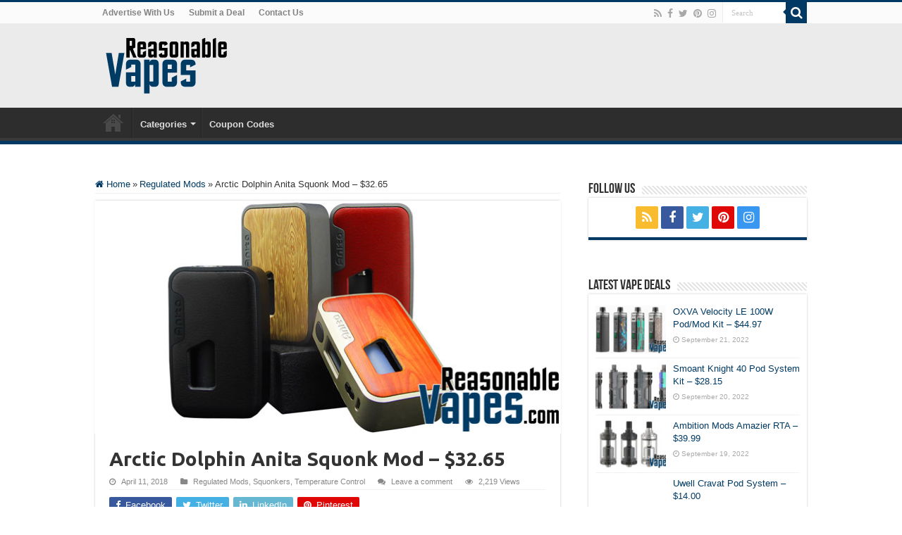

--- FILE ---
content_type: text/html; charset=UTF-8
request_url: https://reasonablevapes.com/arctic-dolphin-anita-squonk-mod/
body_size: 85980
content:
<!DOCTYPE html>
<html lang="en-US" prefix="og: http://ogp.me/ns#">
<head>
<meta charset="UTF-8" />
<link rel="profile" href="http://gmpg.org/xfn/11" />
<link rel="pingback" href="https://reasonablevapes.com/xmlrpc.php" />
<meta property="og:title" content="Arctic Dolphin Anita Squonk Mod &#8211; $32.65 - ReasonableVapes"/>
<meta property="og:type" content="article"/>
<meta property="og:description" content="These guys have been pumping out amazing looking mods lately, and this Arctic Dolphin Anita Squonk M"/>
<meta property="og:url" content="https://reasonablevapes.com/arctic-dolphin-anita-squonk-mod/"/>
<meta property="og:site_name" content="ReasonableVapes"/>
<meta property="og:image" content="https://reasonablevapes.com/wp-content/uploads/2018/04/anita-squonk.jpg" />
<meta name='robots' content='index, follow, max-image-preview:large, max-snippet:-1, max-video-preview:-1' />
	<style>img:is([sizes="auto" i], [sizes^="auto," i]) { contain-intrinsic-size: 3000px 1500px }</style>
	
	<!-- This site is optimized with the Yoast SEO plugin v25.0 - https://yoast.com/wordpress/plugins/seo/ -->
	<title>Arctic Dolphin Anita Squonk Mod - $32.65 - ReasonableVapes</title>
	<meta name="description" content="This Arctic Dolphin Anita Squonk Mod is one great looking squonker that&#039;s available in several different colors and finishes, plus it comes packed with a ton of great features to keep it relevant for some time to come!" />
	<link rel="canonical" href="https://reasonablevapes.com/arctic-dolphin-anita-squonk-mod/" />
	<meta property="og:locale" content="en_US" />
	<meta property="og:type" content="article" />
	<meta property="og:title" content="Arctic Dolphin Anita Squonk Mod - $32.65 - ReasonableVapes" />
	<meta property="og:description" content="This Arctic Dolphin Anita Squonk Mod is one great looking squonker that&#039;s available in several different colors and finishes, plus it comes packed with a ton of great features to keep it relevant for some time to come!" />
	<meta property="og:url" content="https://reasonablevapes.com/arctic-dolphin-anita-squonk-mod/" />
	<meta property="og:site_name" content="ReasonableVapes" />
	<meta property="article:publisher" content="https://www.facebook.com/ReasonableVapesPage" />
	<meta property="article:published_time" content="2018-04-11T15:02:45+00:00" />
	<meta property="og:image" content="https://reasonablevapes.com/wp-content/uploads/2018/04/anita-squonk.jpg" />
	<meta property="og:image:width" content="660" />
	<meta property="og:image:height" content="330" />
	<meta property="og:image:type" content="image/jpeg" />
	<meta name="author" content="Jason Oickle" />
	<meta name="twitter:card" content="summary_large_image" />
	<meta name="twitter:creator" content="@JasonOickle" />
	<meta name="twitter:site" content="@ReasonableVapes" />
	<meta name="twitter:label1" content="Written by" />
	<meta name="twitter:data1" content="Jason Oickle" />
	<meta name="twitter:label2" content="Est. reading time" />
	<meta name="twitter:data2" content="1 minute" />
	<script type="application/ld+json" class="yoast-schema-graph">{"@context":"https://schema.org","@graph":[{"@type":"WebPage","@id":"https://reasonablevapes.com/arctic-dolphin-anita-squonk-mod/","url":"https://reasonablevapes.com/arctic-dolphin-anita-squonk-mod/","name":"Arctic Dolphin Anita Squonk Mod - $32.65 - ReasonableVapes","isPartOf":{"@id":"https://reasonablevapes.com/#website"},"primaryImageOfPage":{"@id":"https://reasonablevapes.com/arctic-dolphin-anita-squonk-mod/#primaryimage"},"image":{"@id":"https://reasonablevapes.com/arctic-dolphin-anita-squonk-mod/#primaryimage"},"thumbnailUrl":"https://reasonablevapes.com/wp-content/uploads/2018/04/anita-squonk.jpg","datePublished":"2018-04-11T15:02:45+00:00","author":{"@id":"https://reasonablevapes.com/#/schema/person/573bc8204aaca01e9ea22e4af2a5b225"},"description":"This Arctic Dolphin Anita Squonk Mod is one great looking squonker that's available in several different colors and finishes, plus it comes packed with a ton of great features to keep it relevant for some time to come!","breadcrumb":{"@id":"https://reasonablevapes.com/arctic-dolphin-anita-squonk-mod/#breadcrumb"},"inLanguage":"en-US","potentialAction":[{"@type":"ReadAction","target":["https://reasonablevapes.com/arctic-dolphin-anita-squonk-mod/"]}]},{"@type":"ImageObject","inLanguage":"en-US","@id":"https://reasonablevapes.com/arctic-dolphin-anita-squonk-mod/#primaryimage","url":"https://reasonablevapes.com/wp-content/uploads/2018/04/anita-squonk.jpg","contentUrl":"https://reasonablevapes.com/wp-content/uploads/2018/04/anita-squonk.jpg","width":660,"height":330,"caption":"Arctic Dolphin Anita Squonk Mod"},{"@type":"BreadcrumbList","@id":"https://reasonablevapes.com/arctic-dolphin-anita-squonk-mod/#breadcrumb","itemListElement":[{"@type":"ListItem","position":1,"name":"Home","item":"https://reasonablevapes.com/"},{"@type":"ListItem","position":2,"name":"Arctic Dolphin Anita Squonk Mod &#8211; $32.65"}]},{"@type":"WebSite","@id":"https://reasonablevapes.com/#website","url":"https://reasonablevapes.com/","name":"ReasonableVapes","description":"Daily Vape Deals At Reasonable Prices!","potentialAction":[{"@type":"SearchAction","target":{"@type":"EntryPoint","urlTemplate":"https://reasonablevapes.com/?s={search_term_string}"},"query-input":{"@type":"PropertyValueSpecification","valueRequired":true,"valueName":"search_term_string"}}],"inLanguage":"en-US"},{"@type":"Person","@id":"https://reasonablevapes.com/#/schema/person/573bc8204aaca01e9ea22e4af2a5b225","name":"Jason Oickle","image":{"@type":"ImageObject","inLanguage":"en-US","@id":"https://reasonablevapes.com/#/schema/person/image/","url":"https://secure.gravatar.com/avatar/1100d0c118fb880c5ec8c013e33ad859ced29c15b73ced0950eb91338be05468?s=96&d=mm&r=r","contentUrl":"https://secure.gravatar.com/avatar/1100d0c118fb880c5ec8c013e33ad859ced29c15b73ced0950eb91338be05468?s=96&d=mm&r=r","caption":"Jason Oickle"},"sameAs":["http://herbvapers.com","https://x.com/JasonOickle"]}]}</script>
	<!-- / Yoast SEO plugin. -->


<link rel='dns-prefetch' href='//fonts.googleapis.com' />
<link rel='dns-prefetch' href='//v0.wordpress.com' />
<link rel="alternate" type="application/rss+xml" title="ReasonableVapes &raquo; Feed" href="https://reasonablevapes.com/feed/" />
<link rel="alternate" type="application/rss+xml" title="ReasonableVapes &raquo; Comments Feed" href="https://reasonablevapes.com/comments/feed/" />
<link rel="alternate" type="application/rss+xml" title="ReasonableVapes &raquo; Arctic Dolphin Anita Squonk Mod &#8211; $32.65 Comments Feed" href="https://reasonablevapes.com/arctic-dolphin-anita-squonk-mod/feed/" />
<script type="text/javascript">
/* <![CDATA[ */
window._wpemojiSettings = {"baseUrl":"https:\/\/s.w.org\/images\/core\/emoji\/16.0.1\/72x72\/","ext":".png","svgUrl":"https:\/\/s.w.org\/images\/core\/emoji\/16.0.1\/svg\/","svgExt":".svg","source":{"concatemoji":"https:\/\/reasonablevapes.com\/wp-includes\/js\/wp-emoji-release.min.js"}};
/*! This file is auto-generated */
!function(s,n){var o,i,e;function c(e){try{var t={supportTests:e,timestamp:(new Date).valueOf()};sessionStorage.setItem(o,JSON.stringify(t))}catch(e){}}function p(e,t,n){e.clearRect(0,0,e.canvas.width,e.canvas.height),e.fillText(t,0,0);var t=new Uint32Array(e.getImageData(0,0,e.canvas.width,e.canvas.height).data),a=(e.clearRect(0,0,e.canvas.width,e.canvas.height),e.fillText(n,0,0),new Uint32Array(e.getImageData(0,0,e.canvas.width,e.canvas.height).data));return t.every(function(e,t){return e===a[t]})}function u(e,t){e.clearRect(0,0,e.canvas.width,e.canvas.height),e.fillText(t,0,0);for(var n=e.getImageData(16,16,1,1),a=0;a<n.data.length;a++)if(0!==n.data[a])return!1;return!0}function f(e,t,n,a){switch(t){case"flag":return n(e,"\ud83c\udff3\ufe0f\u200d\u26a7\ufe0f","\ud83c\udff3\ufe0f\u200b\u26a7\ufe0f")?!1:!n(e,"\ud83c\udde8\ud83c\uddf6","\ud83c\udde8\u200b\ud83c\uddf6")&&!n(e,"\ud83c\udff4\udb40\udc67\udb40\udc62\udb40\udc65\udb40\udc6e\udb40\udc67\udb40\udc7f","\ud83c\udff4\u200b\udb40\udc67\u200b\udb40\udc62\u200b\udb40\udc65\u200b\udb40\udc6e\u200b\udb40\udc67\u200b\udb40\udc7f");case"emoji":return!a(e,"\ud83e\udedf")}return!1}function g(e,t,n,a){var r="undefined"!=typeof WorkerGlobalScope&&self instanceof WorkerGlobalScope?new OffscreenCanvas(300,150):s.createElement("canvas"),o=r.getContext("2d",{willReadFrequently:!0}),i=(o.textBaseline="top",o.font="600 32px Arial",{});return e.forEach(function(e){i[e]=t(o,e,n,a)}),i}function t(e){var t=s.createElement("script");t.src=e,t.defer=!0,s.head.appendChild(t)}"undefined"!=typeof Promise&&(o="wpEmojiSettingsSupports",i=["flag","emoji"],n.supports={everything:!0,everythingExceptFlag:!0},e=new Promise(function(e){s.addEventListener("DOMContentLoaded",e,{once:!0})}),new Promise(function(t){var n=function(){try{var e=JSON.parse(sessionStorage.getItem(o));if("object"==typeof e&&"number"==typeof e.timestamp&&(new Date).valueOf()<e.timestamp+604800&&"object"==typeof e.supportTests)return e.supportTests}catch(e){}return null}();if(!n){if("undefined"!=typeof Worker&&"undefined"!=typeof OffscreenCanvas&&"undefined"!=typeof URL&&URL.createObjectURL&&"undefined"!=typeof Blob)try{var e="postMessage("+g.toString()+"("+[JSON.stringify(i),f.toString(),p.toString(),u.toString()].join(",")+"));",a=new Blob([e],{type:"text/javascript"}),r=new Worker(URL.createObjectURL(a),{name:"wpTestEmojiSupports"});return void(r.onmessage=function(e){c(n=e.data),r.terminate(),t(n)})}catch(e){}c(n=g(i,f,p,u))}t(n)}).then(function(e){for(var t in e)n.supports[t]=e[t],n.supports.everything=n.supports.everything&&n.supports[t],"flag"!==t&&(n.supports.everythingExceptFlag=n.supports.everythingExceptFlag&&n.supports[t]);n.supports.everythingExceptFlag=n.supports.everythingExceptFlag&&!n.supports.flag,n.DOMReady=!1,n.readyCallback=function(){n.DOMReady=!0}}).then(function(){return e}).then(function(){var e;n.supports.everything||(n.readyCallback(),(e=n.source||{}).concatemoji?t(e.concatemoji):e.wpemoji&&e.twemoji&&(t(e.twemoji),t(e.wpemoji)))}))}((window,document),window._wpemojiSettings);
/* ]]> */
</script>
<style id='wp-emoji-styles-inline-css' type='text/css'>

	img.wp-smiley, img.emoji {
		display: inline !important;
		border: none !important;
		box-shadow: none !important;
		height: 1em !important;
		width: 1em !important;
		margin: 0 0.07em !important;
		vertical-align: -0.1em !important;
		background: none !important;
		padding: 0 !important;
	}
</style>
<link rel='stylesheet' id='wp-block-library-css' href='https://reasonablevapes.com/wp-includes/css/dist/block-library/style.min.css' type='text/css' media='all' />
<style id='classic-theme-styles-inline-css' type='text/css'>
/*! This file is auto-generated */
.wp-block-button__link{color:#fff;background-color:#32373c;border-radius:9999px;box-shadow:none;text-decoration:none;padding:calc(.667em + 2px) calc(1.333em + 2px);font-size:1.125em}.wp-block-file__button{background:#32373c;color:#fff;text-decoration:none}
</style>
<link rel='stylesheet' id='mediaelement-css' href='https://reasonablevapes.com/wp-includes/js/mediaelement/mediaelementplayer-legacy.min.css' type='text/css' media='all' />
<link rel='stylesheet' id='wp-mediaelement-css' href='https://reasonablevapes.com/wp-includes/js/mediaelement/wp-mediaelement.min.css' type='text/css' media='all' />
<style id='jetpack-sharing-buttons-style-inline-css' type='text/css'>
.jetpack-sharing-buttons__services-list{display:flex;flex-direction:row;flex-wrap:wrap;gap:0;list-style-type:none;margin:5px;padding:0}.jetpack-sharing-buttons__services-list.has-small-icon-size{font-size:12px}.jetpack-sharing-buttons__services-list.has-normal-icon-size{font-size:16px}.jetpack-sharing-buttons__services-list.has-large-icon-size{font-size:24px}.jetpack-sharing-buttons__services-list.has-huge-icon-size{font-size:36px}@media print{.jetpack-sharing-buttons__services-list{display:none!important}}.editor-styles-wrapper .wp-block-jetpack-sharing-buttons{gap:0;padding-inline-start:0}ul.jetpack-sharing-buttons__services-list.has-background{padding:1.25em 2.375em}
</style>
<style id='global-styles-inline-css' type='text/css'>
:root{--wp--preset--aspect-ratio--square: 1;--wp--preset--aspect-ratio--4-3: 4/3;--wp--preset--aspect-ratio--3-4: 3/4;--wp--preset--aspect-ratio--3-2: 3/2;--wp--preset--aspect-ratio--2-3: 2/3;--wp--preset--aspect-ratio--16-9: 16/9;--wp--preset--aspect-ratio--9-16: 9/16;--wp--preset--color--black: #000000;--wp--preset--color--cyan-bluish-gray: #abb8c3;--wp--preset--color--white: #ffffff;--wp--preset--color--pale-pink: #f78da7;--wp--preset--color--vivid-red: #cf2e2e;--wp--preset--color--luminous-vivid-orange: #ff6900;--wp--preset--color--luminous-vivid-amber: #fcb900;--wp--preset--color--light-green-cyan: #7bdcb5;--wp--preset--color--vivid-green-cyan: #00d084;--wp--preset--color--pale-cyan-blue: #8ed1fc;--wp--preset--color--vivid-cyan-blue: #0693e3;--wp--preset--color--vivid-purple: #9b51e0;--wp--preset--gradient--vivid-cyan-blue-to-vivid-purple: linear-gradient(135deg,rgba(6,147,227,1) 0%,rgb(155,81,224) 100%);--wp--preset--gradient--light-green-cyan-to-vivid-green-cyan: linear-gradient(135deg,rgb(122,220,180) 0%,rgb(0,208,130) 100%);--wp--preset--gradient--luminous-vivid-amber-to-luminous-vivid-orange: linear-gradient(135deg,rgba(252,185,0,1) 0%,rgba(255,105,0,1) 100%);--wp--preset--gradient--luminous-vivid-orange-to-vivid-red: linear-gradient(135deg,rgba(255,105,0,1) 0%,rgb(207,46,46) 100%);--wp--preset--gradient--very-light-gray-to-cyan-bluish-gray: linear-gradient(135deg,rgb(238,238,238) 0%,rgb(169,184,195) 100%);--wp--preset--gradient--cool-to-warm-spectrum: linear-gradient(135deg,rgb(74,234,220) 0%,rgb(151,120,209) 20%,rgb(207,42,186) 40%,rgb(238,44,130) 60%,rgb(251,105,98) 80%,rgb(254,248,76) 100%);--wp--preset--gradient--blush-light-purple: linear-gradient(135deg,rgb(255,206,236) 0%,rgb(152,150,240) 100%);--wp--preset--gradient--blush-bordeaux: linear-gradient(135deg,rgb(254,205,165) 0%,rgb(254,45,45) 50%,rgb(107,0,62) 100%);--wp--preset--gradient--luminous-dusk: linear-gradient(135deg,rgb(255,203,112) 0%,rgb(199,81,192) 50%,rgb(65,88,208) 100%);--wp--preset--gradient--pale-ocean: linear-gradient(135deg,rgb(255,245,203) 0%,rgb(182,227,212) 50%,rgb(51,167,181) 100%);--wp--preset--gradient--electric-grass: linear-gradient(135deg,rgb(202,248,128) 0%,rgb(113,206,126) 100%);--wp--preset--gradient--midnight: linear-gradient(135deg,rgb(2,3,129) 0%,rgb(40,116,252) 100%);--wp--preset--font-size--small: 13px;--wp--preset--font-size--medium: 20px;--wp--preset--font-size--large: 36px;--wp--preset--font-size--x-large: 42px;--wp--preset--spacing--20: 0.44rem;--wp--preset--spacing--30: 0.67rem;--wp--preset--spacing--40: 1rem;--wp--preset--spacing--50: 1.5rem;--wp--preset--spacing--60: 2.25rem;--wp--preset--spacing--70: 3.38rem;--wp--preset--spacing--80: 5.06rem;--wp--preset--shadow--natural: 6px 6px 9px rgba(0, 0, 0, 0.2);--wp--preset--shadow--deep: 12px 12px 50px rgba(0, 0, 0, 0.4);--wp--preset--shadow--sharp: 6px 6px 0px rgba(0, 0, 0, 0.2);--wp--preset--shadow--outlined: 6px 6px 0px -3px rgba(255, 255, 255, 1), 6px 6px rgba(0, 0, 0, 1);--wp--preset--shadow--crisp: 6px 6px 0px rgba(0, 0, 0, 1);}:where(.is-layout-flex){gap: 0.5em;}:where(.is-layout-grid){gap: 0.5em;}body .is-layout-flex{display: flex;}.is-layout-flex{flex-wrap: wrap;align-items: center;}.is-layout-flex > :is(*, div){margin: 0;}body .is-layout-grid{display: grid;}.is-layout-grid > :is(*, div){margin: 0;}:where(.wp-block-columns.is-layout-flex){gap: 2em;}:where(.wp-block-columns.is-layout-grid){gap: 2em;}:where(.wp-block-post-template.is-layout-flex){gap: 1.25em;}:where(.wp-block-post-template.is-layout-grid){gap: 1.25em;}.has-black-color{color: var(--wp--preset--color--black) !important;}.has-cyan-bluish-gray-color{color: var(--wp--preset--color--cyan-bluish-gray) !important;}.has-white-color{color: var(--wp--preset--color--white) !important;}.has-pale-pink-color{color: var(--wp--preset--color--pale-pink) !important;}.has-vivid-red-color{color: var(--wp--preset--color--vivid-red) !important;}.has-luminous-vivid-orange-color{color: var(--wp--preset--color--luminous-vivid-orange) !important;}.has-luminous-vivid-amber-color{color: var(--wp--preset--color--luminous-vivid-amber) !important;}.has-light-green-cyan-color{color: var(--wp--preset--color--light-green-cyan) !important;}.has-vivid-green-cyan-color{color: var(--wp--preset--color--vivid-green-cyan) !important;}.has-pale-cyan-blue-color{color: var(--wp--preset--color--pale-cyan-blue) !important;}.has-vivid-cyan-blue-color{color: var(--wp--preset--color--vivid-cyan-blue) !important;}.has-vivid-purple-color{color: var(--wp--preset--color--vivid-purple) !important;}.has-black-background-color{background-color: var(--wp--preset--color--black) !important;}.has-cyan-bluish-gray-background-color{background-color: var(--wp--preset--color--cyan-bluish-gray) !important;}.has-white-background-color{background-color: var(--wp--preset--color--white) !important;}.has-pale-pink-background-color{background-color: var(--wp--preset--color--pale-pink) !important;}.has-vivid-red-background-color{background-color: var(--wp--preset--color--vivid-red) !important;}.has-luminous-vivid-orange-background-color{background-color: var(--wp--preset--color--luminous-vivid-orange) !important;}.has-luminous-vivid-amber-background-color{background-color: var(--wp--preset--color--luminous-vivid-amber) !important;}.has-light-green-cyan-background-color{background-color: var(--wp--preset--color--light-green-cyan) !important;}.has-vivid-green-cyan-background-color{background-color: var(--wp--preset--color--vivid-green-cyan) !important;}.has-pale-cyan-blue-background-color{background-color: var(--wp--preset--color--pale-cyan-blue) !important;}.has-vivid-cyan-blue-background-color{background-color: var(--wp--preset--color--vivid-cyan-blue) !important;}.has-vivid-purple-background-color{background-color: var(--wp--preset--color--vivid-purple) !important;}.has-black-border-color{border-color: var(--wp--preset--color--black) !important;}.has-cyan-bluish-gray-border-color{border-color: var(--wp--preset--color--cyan-bluish-gray) !important;}.has-white-border-color{border-color: var(--wp--preset--color--white) !important;}.has-pale-pink-border-color{border-color: var(--wp--preset--color--pale-pink) !important;}.has-vivid-red-border-color{border-color: var(--wp--preset--color--vivid-red) !important;}.has-luminous-vivid-orange-border-color{border-color: var(--wp--preset--color--luminous-vivid-orange) !important;}.has-luminous-vivid-amber-border-color{border-color: var(--wp--preset--color--luminous-vivid-amber) !important;}.has-light-green-cyan-border-color{border-color: var(--wp--preset--color--light-green-cyan) !important;}.has-vivid-green-cyan-border-color{border-color: var(--wp--preset--color--vivid-green-cyan) !important;}.has-pale-cyan-blue-border-color{border-color: var(--wp--preset--color--pale-cyan-blue) !important;}.has-vivid-cyan-blue-border-color{border-color: var(--wp--preset--color--vivid-cyan-blue) !important;}.has-vivid-purple-border-color{border-color: var(--wp--preset--color--vivid-purple) !important;}.has-vivid-cyan-blue-to-vivid-purple-gradient-background{background: var(--wp--preset--gradient--vivid-cyan-blue-to-vivid-purple) !important;}.has-light-green-cyan-to-vivid-green-cyan-gradient-background{background: var(--wp--preset--gradient--light-green-cyan-to-vivid-green-cyan) !important;}.has-luminous-vivid-amber-to-luminous-vivid-orange-gradient-background{background: var(--wp--preset--gradient--luminous-vivid-amber-to-luminous-vivid-orange) !important;}.has-luminous-vivid-orange-to-vivid-red-gradient-background{background: var(--wp--preset--gradient--luminous-vivid-orange-to-vivid-red) !important;}.has-very-light-gray-to-cyan-bluish-gray-gradient-background{background: var(--wp--preset--gradient--very-light-gray-to-cyan-bluish-gray) !important;}.has-cool-to-warm-spectrum-gradient-background{background: var(--wp--preset--gradient--cool-to-warm-spectrum) !important;}.has-blush-light-purple-gradient-background{background: var(--wp--preset--gradient--blush-light-purple) !important;}.has-blush-bordeaux-gradient-background{background: var(--wp--preset--gradient--blush-bordeaux) !important;}.has-luminous-dusk-gradient-background{background: var(--wp--preset--gradient--luminous-dusk) !important;}.has-pale-ocean-gradient-background{background: var(--wp--preset--gradient--pale-ocean) !important;}.has-electric-grass-gradient-background{background: var(--wp--preset--gradient--electric-grass) !important;}.has-midnight-gradient-background{background: var(--wp--preset--gradient--midnight) !important;}.has-small-font-size{font-size: var(--wp--preset--font-size--small) !important;}.has-medium-font-size{font-size: var(--wp--preset--font-size--medium) !important;}.has-large-font-size{font-size: var(--wp--preset--font-size--large) !important;}.has-x-large-font-size{font-size: var(--wp--preset--font-size--x-large) !important;}
:where(.wp-block-post-template.is-layout-flex){gap: 1.25em;}:where(.wp-block-post-template.is-layout-grid){gap: 1.25em;}
:where(.wp-block-columns.is-layout-flex){gap: 2em;}:where(.wp-block-columns.is-layout-grid){gap: 2em;}
:root :where(.wp-block-pullquote){font-size: 1.5em;line-height: 1.6;}
</style>
<link rel='stylesheet' id='tie-style-css' href='https://reasonablevapes.com/wp-content/themes/sahifa/style.css' type='text/css' media='all' />
<link rel='stylesheet' id='tie-ilightbox-skin-css' href='https://reasonablevapes.com/wp-content/themes/sahifa/css/ilightbox/dark-skin/skin.css' type='text/css' media='all' />
<link rel='stylesheet' id='Ubuntu-css' href='https://fonts.googleapis.com/css?family=Ubuntu%3A300%2C300italic%2Cregular%2Citalic%2C500%2C500italic%2C700%2C700italic' type='text/css' media='all' />
<style id='akismet-widget-style-inline-css' type='text/css'>

			.a-stats {
				--akismet-color-mid-green: #357b49;
				--akismet-color-white: #fff;
				--akismet-color-light-grey: #f6f7f7;

				max-width: 350px;
				width: auto;
			}

			.a-stats * {
				all: unset;
				box-sizing: border-box;
			}

			.a-stats strong {
				font-weight: 600;
			}

			.a-stats a.a-stats__link,
			.a-stats a.a-stats__link:visited,
			.a-stats a.a-stats__link:active {
				background: var(--akismet-color-mid-green);
				border: none;
				box-shadow: none;
				border-radius: 8px;
				color: var(--akismet-color-white);
				cursor: pointer;
				display: block;
				font-family: -apple-system, BlinkMacSystemFont, 'Segoe UI', 'Roboto', 'Oxygen-Sans', 'Ubuntu', 'Cantarell', 'Helvetica Neue', sans-serif;
				font-weight: 500;
				padding: 12px;
				text-align: center;
				text-decoration: none;
				transition: all 0.2s ease;
			}

			/* Extra specificity to deal with TwentyTwentyOne focus style */
			.widget .a-stats a.a-stats__link:focus {
				background: var(--akismet-color-mid-green);
				color: var(--akismet-color-white);
				text-decoration: none;
			}

			.a-stats a.a-stats__link:hover {
				filter: brightness(110%);
				box-shadow: 0 4px 12px rgba(0, 0, 0, 0.06), 0 0 2px rgba(0, 0, 0, 0.16);
			}

			.a-stats .count {
				color: var(--akismet-color-white);
				display: block;
				font-size: 1.5em;
				line-height: 1.4;
				padding: 0 13px;
				white-space: nowrap;
			}
		
</style>
<script type="text/javascript" src="https://reasonablevapes.com/wp-includes/js/jquery/jquery.min.js" id="jquery-core-js"></script>
<script type="text/javascript" src="https://reasonablevapes.com/wp-includes/js/jquery/jquery-migrate.min.js" id="jquery-migrate-js"></script>
<link rel="https://api.w.org/" href="https://reasonablevapes.com/wp-json/" /><link rel="alternate" title="JSON" type="application/json" href="https://reasonablevapes.com/wp-json/wp/v2/posts/3843" /><link rel="EditURI" type="application/rsd+xml" title="RSD" href="https://reasonablevapes.com/xmlrpc.php?rsd" />
<meta name="generator" content="WordPress 6.8.3" />
<link rel='shortlink' href='https://reasonablevapes.com/?p=3843' />
<link rel="alternate" title="oEmbed (JSON)" type="application/json+oembed" href="https://reasonablevapes.com/wp-json/oembed/1.0/embed?url=https%3A%2F%2Freasonablevapes.com%2Farctic-dolphin-anita-squonk-mod%2F" />
<link rel="alternate" title="oEmbed (XML)" type="text/xml+oembed" href="https://reasonablevapes.com/wp-json/oembed/1.0/embed?url=https%3A%2F%2Freasonablevapes.com%2Farctic-dolphin-anita-squonk-mod%2F&#038;format=xml" />
<link rel="shortcut icon" href="https://reasonablevapes.com/wp-content/uploads/2016/03/favicon.png" title="Favicon" />
<!--[if IE]>
<script type="text/javascript">jQuery(document).ready(function (){ jQuery(".menu-item").has("ul").children("a").attr("aria-haspopup", "true");});</script>
<![endif]-->
<!--[if lt IE 9]>
<script src="https://reasonablevapes.com/wp-content/themes/sahifa/js/html5.js"></script>
<script src="https://reasonablevapes.com/wp-content/themes/sahifa/js/selectivizr-min.js"></script>
<![endif]-->
<!--[if IE 9]>
<link rel="stylesheet" type="text/css" media="all" href="https://reasonablevapes.com/wp-content/themes/sahifa/css/ie9.css" />
<![endif]-->
<!--[if IE 8]>
<link rel="stylesheet" type="text/css" media="all" href="https://reasonablevapes.com/wp-content/themes/sahifa/css/ie8.css" />
<![endif]-->
<!--[if IE 7]>
<link rel="stylesheet" type="text/css" media="all" href="https://reasonablevapes.com/wp-content/themes/sahifa/css/ie7.css" />
<![endif]-->


<meta name="viewport" content="width=device-width, initial-scale=1.0" />

<script async defer data-website-id="e51e7ac7-8f54-4264-a241-ff312f565754" src="https://umami.joickle.com/umami.js"></script>

<style type="text/css" media="screen">

body{
	font-family: Verdana, Geneva, sans-serif;
}

.top-nav, .top-nav ul li a {
	font-family: Verdana, Geneva, sans-serif;
	font-weight: bold;
}

#main-nav, #main-nav ul li a{
	font-family: Verdana, Geneva, sans-serif;
	font-weight: bold;
}

.page-title{
	font-family: 'Ubuntu';
	font-weight: bold;
}

.post-title{
	font-family: 'Ubuntu';
	font-weight: bold;
}

h2.post-box-title, h2.post-box-title a{
	font-family: 'Ubuntu';
	font-weight: bold;
}

h3.post-box-title, h3.post-box-title a{
	font-family: 'Ubuntu';
}

p.post-meta, p.post-meta a{
	font-family: Verdana, Geneva, sans-serif;
}

body.single .entry, body.page .entry{
	font-family: Verdana, Geneva, sans-serif;
}

blockquote p{
	font-family: Verdana, Geneva, sans-serif;
}

.cat-box-title h2, .cat-box-title h2 a, .block-head h3, #respond h3, #comments-title, h2.review-box-header, .woocommerce-tabs .entry-content h2, .woocommerce .related.products h2, .entry .woocommerce h2, .woocommerce-billing-fields h3, .woocommerce-shipping-fields h3, #order_review_heading, #bbpress-forums fieldset.bbp-form legend, #buddypress .item-body h4, #buddypress #item-body h4{
	font-family: Verdana, Geneva, sans-serif;
}

#main-nav,
.cat-box-content,
#sidebar .widget-container,
.post-listing,
#commentform {
	border-bottom-color: #003a64;
}

.search-block .search-button,
#topcontrol,
#main-nav ul li.current-menu-item a,
#main-nav ul li.current-menu-item a:hover,
#main-nav ul li.current_page_parent a,
#main-nav ul li.current_page_parent a:hover,
#main-nav ul li.current-menu-parent a,
#main-nav ul li.current-menu-parent a:hover,
#main-nav ul li.current-page-ancestor a,
#main-nav ul li.current-page-ancestor a:hover,
.pagination span.current,
.share-post span.share-text,
.flex-control-paging li a.flex-active,
.ei-slider-thumbs li.ei-slider-element,
.review-percentage .review-item span span,
.review-final-score,
.button,
a.button,
a.more-link,
#main-content input[type="submit"],
.form-submit #submit,
#login-form .login-button,
.widget-feedburner .feedburner-subscribe,
input[type="submit"],
#buddypress button,
#buddypress a.button,
#buddypress input[type=submit],
#buddypress input[type=reset],
#buddypress ul.button-nav li a,
#buddypress div.generic-button a,
#buddypress .comment-reply-link,
#buddypress div.item-list-tabs ul li a span,
#buddypress div.item-list-tabs ul li.selected a,
#buddypress div.item-list-tabs ul li.current a,
#buddypress #members-directory-form div.item-list-tabs ul li.selected span,
#members-list-options a.selected,
#groups-list-options a.selected,
body.dark-skin #buddypress div.item-list-tabs ul li a span,
body.dark-skin #buddypress div.item-list-tabs ul li.selected a,
body.dark-skin #buddypress div.item-list-tabs ul li.current a,
body.dark-skin #members-list-options a.selected,
body.dark-skin #groups-list-options a.selected,
.search-block-large .search-button,
#featured-posts .flex-next:hover,
#featured-posts .flex-prev:hover,
a.tie-cart span.shooping-count,
.woocommerce span.onsale,
.woocommerce-page span.onsale ,
.woocommerce .widget_price_filter .ui-slider .ui-slider-handle,
.woocommerce-page .widget_price_filter .ui-slider .ui-slider-handle,
#check-also-close,
a.post-slideshow-next,
a.post-slideshow-prev,
.widget_price_filter .ui-slider .ui-slider-handle,
.quantity .minus:hover,
.quantity .plus:hover,
.mejs-container .mejs-controls .mejs-time-rail .mejs-time-current,
#reading-position-indicator  {
	background-color:#003a64;
}

::-webkit-scrollbar-thumb{
	background-color:#003a64 !important;
}

#theme-footer,
#theme-header,
.top-nav ul li.current-menu-item:before,
#main-nav .menu-sub-content ,
#main-nav ul ul,
#check-also-box {
	border-top-color: #003a64;
}

.search-block:after {
	border-right-color:#003a64;
}

body.rtl .search-block:after {
	border-left-color:#003a64;
}

#main-nav ul > li.menu-item-has-children:hover > a:after,
#main-nav ul > li.mega-menu:hover > a:after {
	border-color:transparent transparent #003a64;
}

.widget.timeline-posts li a:hover,
.widget.timeline-posts li a:hover span.tie-date {
	color: #003a64;
}

.widget.timeline-posts li a:hover span.tie-date:before {
	background: #003a64;
	border-color: #003a64;
}

#order_review,
#order_review_heading {
	border-color: #003a64;
}


body{
					}
	
a {
	color: #003a64;
}
		
a:hover {
	color: #2429c7;
}
		
#theme-header {
	background-color:#ebebeb !important; 
				}


</style>

		<script type="text/javascript">
			/* <![CDATA[ */
				var sf_position = '0';
				var sf_templates = "<a href=\"{search_url_escaped}\">View All Results<\/a>";
				var sf_input = '.search-live';
				jQuery(document).ready(function(){
					jQuery(sf_input).ajaxyLiveSearch({"expand":false,"searchUrl":"https:\/\/reasonablevapes.com\/?s=%s","text":"Search","delay":500,"iwidth":180,"width":315,"ajaxUrl":"https:\/\/reasonablevapes.com\/wp-admin\/admin-ajax.php","rtl":0});
					jQuery(".live-search_ajaxy-selective-input").keyup(function() {
						var width = jQuery(this).val().length * 8;
						if(width < 50) {
							width = 50;
						}
						jQuery(this).width(width);
					});
					jQuery(".live-search_ajaxy-selective-search").click(function() {
						jQuery(this).find(".live-search_ajaxy-selective-input").focus();
					});
					jQuery(".live-search_ajaxy-selective-close").click(function() {
						jQuery(this).parent().remove();
					});
				});
			/* ]]> */
		</script>
		      <meta name="onesignal" content="wordpress-plugin"/>
            <script>

      window.OneSignalDeferred = window.OneSignalDeferred || [];

      OneSignalDeferred.push(function(OneSignal) {
        var oneSignal_options = {};
        window._oneSignalInitOptions = oneSignal_options;

        oneSignal_options['serviceWorkerParam'] = { scope: '/' };
oneSignal_options['serviceWorkerPath'] = 'OneSignalSDKWorker.js.php';

        OneSignal.Notifications.setDefaultUrl("https://reasonablevapes.com");

        oneSignal_options['wordpress'] = true;
oneSignal_options['appId'] = 'e889d3ce-463e-429a-a374-a54f57b3fbce';
oneSignal_options['allowLocalhostAsSecureOrigin'] = true;
oneSignal_options['welcomeNotification'] = { };
oneSignal_options['welcomeNotification']['title'] = "";
oneSignal_options['welcomeNotification']['message'] = "";
oneSignal_options['path'] = "https://reasonablevapes.com/wp-content/plugins/onesignal-free-web-push-notifications/sdk_files/";
oneSignal_options['safari_web_id'] = "web.onesignal.auto.0c90051e-4735-447d-b203-75e3767d91b9";
oneSignal_options['promptOptions'] = { };
oneSignal_options['notifyButton'] = { };
oneSignal_options['notifyButton']['enable'] = true;
oneSignal_options['notifyButton']['position'] = 'bottom-right';
oneSignal_options['notifyButton']['theme'] = 'default';
oneSignal_options['notifyButton']['size'] = 'medium';
oneSignal_options['notifyButton']['showCredit'] = false;
oneSignal_options['notifyButton']['text'] = {};
oneSignal_options['notifyButton']['colors'] = {};
oneSignal_options['notifyButton']['colors']['circle.background'] = '#003a64';
oneSignal_options['notifyButton']['colors']['pulse.color'] = '#003a64';
oneSignal_options['notifyButton']['colors']['dialog.button.background'] = '#003a64';
oneSignal_options['notifyButton']['colors']['dialog.button.background.hovering'] = '#005796';
oneSignal_options['notifyButton']['colors']['dialog.button.background.active'] = '#005796';
              OneSignal.init(window._oneSignalInitOptions);
              OneSignal.Slidedown.promptPush()      });

      function documentInitOneSignal() {
        var oneSignal_elements = document.getElementsByClassName("OneSignal-prompt");

        var oneSignalLinkClickHandler = function(event) { OneSignal.Notifications.requestPermission(); event.preventDefault(); };        for(var i = 0; i < oneSignal_elements.length; i++)
          oneSignal_elements[i].addEventListener('click', oneSignalLinkClickHandler, false);
      }

      if (document.readyState === 'complete') {
           documentInitOneSignal();
      }
      else {
           window.addEventListener("load", function(event){
               documentInitOneSignal();
          });
      }
    </script>
<style type="text/css">.broken_link, a.broken_link {
	text-decoration: line-through;
}</style><link rel="stylesheet" href="https://reasonablevapes.com/wp-content/plugins/oiopub-direct/images/style/output.css?262" type="text/css" />
</head>
<body id="top" class="wp-singular post-template-default single single-post postid-3843 single-format-standard wp-theme-sahifa lazy-enabled">

<div class="wrapper-outer">

	<div class="background-cover"></div>

	<aside id="slide-out">

			<div class="search-mobile">
			<form method="get" id="searchform-mobile" action="https://reasonablevapes.com/">
				<button class="search-button" type="submit" value="Search"><i class="fa fa-search"></i></button>
				<input type="text" id="s-mobile" name="s" title="Search" value="Search" onfocus="if (this.value == 'Search') {this.value = '';}" onblur="if (this.value == '') {this.value = 'Search';}"  />
			</form>
		</div><!-- .search-mobile /-->
	
			<div class="social-icons">
		<a class="ttip-none" title="Rss" href="https://reasonablevapes.com/feed/" target="_blank"><i class="fa fa-rss"></i></a><a class="ttip-none" title="Facebook" href="https://www.facebook.com/ReasonableVapesPage" target="_blank"><i class="fa fa-facebook"></i></a><a class="ttip-none" title="Twitter" href="https://twitter.com/ReasonableVapes" target="_blank"><i class="fa fa-twitter"></i></a><a class="ttip-none" title="Pinterest" href="https://www.pinterest.com/reasonablevapes" target="_blank"><i class="fa fa-pinterest"></i></a><a class="ttip-none" title="instagram" href="https://www.instagram.com/reasonablevapes" target="_blank"><i class="fa fa-instagram"></i></a>
			</div>

	
		<div id="mobile-menu" ></div>
	</aside><!-- #slide-out /-->

		<div id="wrapper" class="wide-layout">
		<div class="inner-wrapper">

		<header id="theme-header" class="theme-header">
						<div id="top-nav" class="top-nav">
				<div class="container">

			
				<div class="top-menu"><ul id="menu-top" class="menu"><li id="menu-item-10" class="menu-item menu-item-type-custom menu-item-object-custom menu-item-10"><a href="//reasonablevapes.com/wp-content/plugins/oiopub-direct/purchase.php" title="Advertise with ReasonableVapes">Advertise With Us</a></li>
<li id="menu-item-39" class="menu-item menu-item-type-post_type menu-item-object-page menu-item-39"><a href="https://reasonablevapes.com/submit-a-deal/" title="Submit a Deal to ReasonableVapes!">Submit a Deal</a></li>
<li id="menu-item-542" class="menu-item menu-item-type-post_type menu-item-object-page menu-item-542"><a href="https://reasonablevapes.com/contact/" title="Contact ReasonableVapes">Contact Us</a></li>
</ul></div>
						<div class="search-block">
						<form method="get" id="searchform-header" action="https://reasonablevapes.com/">
							<button class="search-button" type="submit" value="Search"><i class="fa fa-search"></i></button>
							<input class="search-live" type="text" id="s-header" name="s" title="Search" value="Search" onfocus="if (this.value == 'Search') {this.value = '';}" onblur="if (this.value == '') {this.value = 'Search';}"  />
						</form>
					</div><!-- .search-block /-->
			<div class="social-icons">
		<a class="ttip-none" title="Rss" href="https://reasonablevapes.com/feed/" target="_blank"><i class="fa fa-rss"></i></a><a class="ttip-none" title="Facebook" href="https://www.facebook.com/ReasonableVapesPage" target="_blank"><i class="fa fa-facebook"></i></a><a class="ttip-none" title="Twitter" href="https://twitter.com/ReasonableVapes" target="_blank"><i class="fa fa-twitter"></i></a><a class="ttip-none" title="Pinterest" href="https://www.pinterest.com/reasonablevapes" target="_blank"><i class="fa fa-pinterest"></i></a><a class="ttip-none" title="instagram" href="https://www.instagram.com/reasonablevapes" target="_blank"><i class="fa fa-instagram"></i></a>
			</div>

	
	
				</div><!-- .container /-->
			</div><!-- .top-menu /-->
			
		<div class="header-content">

					<a id="slide-out-open" class="slide-out-open" href="#"><span></span></a>
		
			<div class="logo">
			<h2>								<a title="ReasonableVapes" href="https://reasonablevapes.com/">
					<img src="https://reasonablevapes.com/wp-content/uploads/2016/03/site-logo.png" alt="ReasonableVapes"  /><strong>ReasonableVapes Daily Vape Deals At Reasonable Prices!</strong>
				</a>
			</h2>			</div><!-- .logo /-->
			<div class="e3lan e3lan-top">			<!-- Reasonable Vapes 728x90 [async] -->
<script type="text/javascript">if (!window.AdButler){(function(){var s = document.createElement("script"); s.async = true; s.type = "text/javascript";s.src = 'https://ads.ecigmedia.com/app.js';var n = document.getElementsByTagName("script")[0]; n.parentNode.insertBefore(s, n);}());}</script>
<script type="text/javascript">
var AdButler = AdButler || {}; AdButler.ads = AdButler.ads || [];
var abkw = window.abkw || '';
var plc534681 = window.plc534681 || 0;
document.write('<'+'div id="placement_534681_'+plc534681+'"></'+'div>');
AdButler.ads.push({handler: function(opt){ AdButler.register(165395, 534681, [728,90], 'placement_534681_'+opt.place, opt); }, opt: { place: plc534681++, keywords: abkw, domain: 'ads.ecigmedia.com', click:'CLICK_MACRO_PLACEHOLDER' }});
</script>				</div>			<div class="clear"></div>

		</div>
													<nav id="main-nav" class="fixed-enabled">
				<div class="container">

				
					<div class="main-menu"><ul id="menu-main" class="menu"><li id="menu-item-500" class="menu-item menu-item-type-custom menu-item-object-custom menu-item-home menu-item-500"><a title="ReasonableVapes &#8211; Daily Vape Deals At Reasonable Prices!" href="//reasonablevapes.com">Home</a></li>
<li id="menu-item-501" class="menu-item menu-item-type-custom menu-item-object-custom menu-item-has-children menu-item-501"><a title="Vape Deal Categories" href="#">Categories</a>
<ul class="sub-menu menu-sub-content">
	<li id="menu-item-835" class="menu-item menu-item-type-taxonomy menu-item-object-category menu-item-835"><a href="https://reasonablevapes.com/section/all-in-one/">All-In-One</a></li>
	<li id="menu-item-510" class="menu-item menu-item-type-taxonomy menu-item-object-category menu-item-510"><a href="https://reasonablevapes.com/section/starter-kits/">Starter Kits</a></li>
	<li id="menu-item-508" class="menu-item menu-item-type-taxonomy menu-item-object-category current-post-ancestor current-menu-parent current-post-parent menu-item-508"><a href="https://reasonablevapes.com/section/regulated-mods/">Regulated Mods</a></li>
	<li id="menu-item-505" class="menu-item menu-item-type-taxonomy menu-item-object-category menu-item-505"><a href="https://reasonablevapes.com/section/mechanical-mods/">Mechanical Mods</a></li>
	<li id="menu-item-512" class="menu-item menu-item-type-taxonomy menu-item-object-category current-post-ancestor current-menu-parent current-post-parent menu-item-512"><a href="https://reasonablevapes.com/section/temperature-control/">Temperature Control</a></li>
	<li id="menu-item-888" class="menu-item menu-item-type-taxonomy menu-item-object-category menu-item-888"><a href="https://reasonablevapes.com/section/mod-kits/">Mod Kits</a></li>
	<li id="menu-item-509" class="menu-item menu-item-type-taxonomy menu-item-object-category menu-item-509"><a href="https://reasonablevapes.com/section/rtas/">RTA&#8217;s</a></li>
	<li id="menu-item-506" class="menu-item menu-item-type-taxonomy menu-item-object-category menu-item-506"><a href="https://reasonablevapes.com/section/rdas/">RDA&#8217;s</a></li>
	<li id="menu-item-507" class="menu-item menu-item-type-taxonomy menu-item-object-category menu-item-507"><a href="https://reasonablevapes.com/section/rebuilding-supplies/">Rebuilding Supplies</a></li>
	<li id="menu-item-503" class="menu-item menu-item-type-taxonomy menu-item-object-category menu-item-503"><a href="https://reasonablevapes.com/section/clearomizers/">Clearomizers</a></li>
	<li id="menu-item-511" class="menu-item menu-item-type-taxonomy menu-item-object-category menu-item-511"><a href="https://reasonablevapes.com/section/sub-ohm-tanks/">Sub-Ohm Tanks</a></li>
	<li id="menu-item-868" class="menu-item menu-item-type-taxonomy menu-item-object-category menu-item-868"><a href="https://reasonablevapes.com/section/rdta/">RDTA&#8217;s</a></li>
	<li id="menu-item-504" class="menu-item menu-item-type-taxonomy menu-item-object-category menu-item-504"><a href="https://reasonablevapes.com/section/coil-heads/">Coil Heads</a></li>
	<li id="menu-item-502" class="menu-item menu-item-type-taxonomy menu-item-object-category menu-item-502"><a href="https://reasonablevapes.com/section/batteries/">Batteries</a></li>
	<li id="menu-item-783" class="menu-item menu-item-type-taxonomy menu-item-object-category menu-item-783"><a href="https://reasonablevapes.com/section/accessories/">Accessories</a></li>
</ul>
</li>
<li id="menu-item-547" class="menu-item menu-item-type-taxonomy menu-item-object-category menu-item-547"><a title="Vape Coupon Codes" href="https://reasonablevapes.com/section/coupon-codes/">Coupon Codes</a></li>
</ul></div>					
					
				</div>
			</nav><!-- .main-nav /-->
					</header><!-- #header /-->

	
	
	<div id="main-content" class="container">

	
	
	
	
	
	<div class="content">

		
		<nav id="crumbs"><a href="https://reasonablevapes.com/"><span class="fa fa-home" aria-hidden="true"></span> Home</a><span class="delimiter">»</span><a href="https://reasonablevapes.com/section/regulated-mods/">Regulated Mods</a><span class="delimiter">»</span><span class="current">Arctic Dolphin Anita Squonk Mod &#8211; $32.65</span></nav><script type="application/ld+json">{"@context":"http:\/\/schema.org","@type":"BreadcrumbList","@id":"#Breadcrumb","itemListElement":[{"@type":"ListItem","position":1,"item":{"name":"Home","@id":"https:\/\/reasonablevapes.com\/"}},{"@type":"ListItem","position":2,"item":{"name":"Regulated Mods","@id":"https:\/\/reasonablevapes.com\/section\/regulated-mods\/"}}]}</script>
		

		
		<article class="post-listing post-3843 post type-post status-publish format-standard has-post-thumbnail  category-regulated-mods category-squonkers category-temperature-control tag-bottomfeeder tag-boxmods tag-squonker tag-vape tag-vapedeals tag-vapefam tag-vapelife tag-vaping" id="the-post">
			
			<div class="single-post-thumb">
			<img width="660" height="330" src="https://reasonablevapes.com/wp-content/uploads/2018/04/anita-squonk.jpg" class="attachment-slider size-slider wp-post-image" alt="Arctic Dolphin Anita Squonk Mod" decoding="async" fetchpriority="high" srcset="https://reasonablevapes.com/wp-content/uploads/2018/04/anita-squonk.jpg 660w, https://reasonablevapes.com/wp-content/uploads/2018/04/anita-squonk-300x150.jpg 300w" sizes="(max-width: 660px) 100vw, 660px" />		</div>
	
		


			<div class="post-inner">

							<h1 class="name post-title entry-title"><span itemprop="name">Arctic Dolphin Anita Squonk Mod &#8211; $32.65</span></h1>

						
<p class="post-meta">
	
		
	<span class="tie-date"><i class="fa fa-clock-o"></i>April 11, 2018</span>	
	<span class="post-cats"><i class="fa fa-folder"></i><a href="https://reasonablevapes.com/section/regulated-mods/" rel="category tag">Regulated Mods</a>, <a href="https://reasonablevapes.com/section/squonkers/" rel="category tag">Squonkers</a>, <a href="https://reasonablevapes.com/section/temperature-control/" rel="category tag">Temperature Control</a></span>
	
	<span class="post-comments"><i class="fa fa-comments"></i><a href="https://reasonablevapes.com/arctic-dolphin-anita-squonk-mod/#respond">Leave a comment</a></span>
<span class="post-views"><i class="fa fa-eye"></i>2,219 Views</span> </p>
<div class="clear"></div>
			
				<div class="entry">
					<div class="share-post">
	<span class="share-text">Share</span>

		<ul class="flat-social">
			<li><a href="http://www.facebook.com/sharer.php?u=https://reasonablevapes.com/arctic-dolphin-anita-squonk-mod/" class="social-facebook" rel="external" target="_blank"><i class="fa fa-facebook"></i> <span>Facebook</span></a></li>
				<li><a href="https://twitter.com/intent/tweet?text=Arctic+Dolphin+Anita+Squonk+Mod+%E2%80%93+%2432.65 via %40ReasonableVapes&url=https://reasonablevapes.com/arctic-dolphin-anita-squonk-mod/" class="social-twitter" rel="external" target="_blank"><i class="fa fa-twitter"></i> <span>Twitter</span></a></li>
					<li><a href="https://www.linkedin.com/shareArticle?mini=true&amp;url=https://reasonablevapes.com/arctic-dolphin-anita-squonk-mod/&amp;title=Arctic+Dolphin+Anita+Squonk+Mod+%E2%80%93+%2432.65" class="social-linkedin" rel="external" target="_blank"><i class="fa fa-linkedin"></i> <span>LinkedIn</span></a></li>
				<li><a href="http://pinterest.com/pin/create/button/?url=https://reasonablevapes.com/arctic-dolphin-anita-squonk-mod/&amp;description=Arctic+Dolphin+Anita+Squonk+Mod+%E2%80%93+%2432.65&amp;media=https://reasonablevapes.com/wp-content/uploads/2018/04/anita-squonk.jpg" class="social-pinterest" rel="external" target="_blank"><i class="fa fa-pinterest"></i> <span>Pinterest</span></a></li>
		</ul>
		<div class="clear"></div>
</div> <!-- .share-post -->

					
					<p>These guys have been pumping out amazing looking mods lately, and this Arctic Dolphin Anita Squonk Mod is no different. First of all this box mod is a squonker, so you&#8217;ll need a squonkable RDA to use on this. However the great thing about these devices is the huge juice capacity and not having to drip every few puffs, which is great. Furthermore this squonker is available in several different looks and finishes, and each one of them look amazing.</p>
<p>In addition this Arctic Dolphin Anita Squonk Mod is a regulated device, and as such comes with all the goodies you&#8217;d expect from one. It has all the protections to keep you vaping safe, plus temperature control, and a whole lot more. It can read resistances all the way down to 0.06ohms and has a max output current of 45 amps, so you&#8217;ll need to make sure you&#8217;re using good batteries. The bottom line is that this Arctic Dolphin Anita Squonk Mod is a great looking device and highly worth adding to your vape stash!</p>
<a href="https://reasonablevapes.com/likes/anita-squonk-mod" target="_blank" class="shortc-button small blue "><i class="fa fa-shopping-cart"></i>Buy This Deal</a>
<p>&nbsp;</p>
<p><strong>Features &amp; Specifications</strong>:<br />
<div class="checklist tie-list-shortcode">
<ul>
<li>Variable wattage: 5W-100W</li>
<li>Temperature control: 200&#8217;F-600&#8217;F / 93&#8217;C-343&#8217;C</li>
<li>TC resistance range: 0.06-1ohm</li>
<li>Watts resistance range: 0.1-2.5ohm</li>
<li>Work input voltage Range: 6.0-8.4V</li>
<li>Max output voltage: 7V</li>
<li>Max output current: 45A</li>
<li>Charge input voltage range: 4.75-5.5V</li>
<li>0.96 inch OLED white screen</li>
<li>Powered by single <a href="https://reasonablevapes.com/sony-vtc5a-18650-batteries/" target="_blank" rel="noopener">18650</a>/<a href="https://reasonablevapes.com/ijoy-20700-batteries/" target="_blank" rel="noopener">20700</a>/<a href="https://reasonablevapes.com/ijoy-21700-batteries/" target="_blank" rel="noopener">21700</a> battery (not included)</li>
<li>Micro-USB charging port</li>
</ul>
</div>
<h4 style="text-align: center;"><strong>Authentic Arctic Dolphin Anita Squonk Box Mod &#8211; <span style="color: #ff0000;">$32.65</span></strong></h4>
<p style="text-align: center;"><a href="https://reasonablevapes.com/likes/anita-squonk-mod" target="_blank" class="shortc-button big blue "><i class="fa fa-shopping-cart"></i>Get This Deal Now</a>
<p>&nbsp;</p>
					
									</div><!-- .entry /-->


				<div class="share-post">
	<span class="share-text">Share</span>

		<ul class="flat-social">
			<li><a href="http://www.facebook.com/sharer.php?u=https://reasonablevapes.com/arctic-dolphin-anita-squonk-mod/" class="social-facebook" rel="external" target="_blank"><i class="fa fa-facebook"></i> <span>Facebook</span></a></li>
				<li><a href="https://twitter.com/intent/tweet?text=Arctic+Dolphin+Anita+Squonk+Mod+%E2%80%93+%2432.65 via %40ReasonableVapes&url=https://reasonablevapes.com/arctic-dolphin-anita-squonk-mod/" class="social-twitter" rel="external" target="_blank"><i class="fa fa-twitter"></i> <span>Twitter</span></a></li>
					<li><a href="https://www.linkedin.com/shareArticle?mini=true&amp;url=https://reasonablevapes.com/arctic-dolphin-anita-squonk-mod/&amp;title=Arctic+Dolphin+Anita+Squonk+Mod+%E2%80%93+%2432.65" class="social-linkedin" rel="external" target="_blank"><i class="fa fa-linkedin"></i> <span>LinkedIn</span></a></li>
				<li><a href="http://pinterest.com/pin/create/button/?url=https://reasonablevapes.com/arctic-dolphin-anita-squonk-mod/&amp;description=Arctic+Dolphin+Anita+Squonk+Mod+%E2%80%93+%2432.65&amp;media=https://reasonablevapes.com/wp-content/uploads/2018/04/anita-squonk.jpg" class="social-pinterest" rel="external" target="_blank"><i class="fa fa-pinterest"></i> <span>Pinterest</span></a></li>
		</ul>
		<div class="clear"></div>
</div> <!-- .share-post -->
				<div class="clear"></div>
			</div><!-- .post-inner -->

			<script type="application/ld+json" class="tie-schema-graph">{"@context":"http:\/\/schema.org","@type":"Article","dateCreated":"2018-04-11T12:02:45-03:00","datePublished":"2018-04-11T12:02:45-03:00","dateModified":"2018-04-11T12:02:45-03:00","headline":"Arctic Dolphin Anita Squonk Mod &#8211; $32.65","name":"Arctic Dolphin Anita Squonk Mod &#8211; $32.65","keywords":"BottomFeeder,BoxMods,Squonker,Vape,VapeDeals,VapeFam,VapeLife,Vaping","url":"https:\/\/reasonablevapes.com\/arctic-dolphin-anita-squonk-mod\/","description":"These guys have been pumping out amazing looking mods lately, and this Arctic Dolphin Anita Squonk Mod is no different. First of all this box mod is a squonker, so you'll need a squonkable RDA to use","copyrightYear":"2018","publisher":{"@id":"#Publisher","@type":"Organization","name":"ReasonableVapes","logo":{"@type":"ImageObject","url":"https:\/\/reasonablevapes.com\/wp-content\/uploads\/2016\/03\/site-logo.png"},"sameAs":["https:\/\/www.facebook.com\/ReasonableVapesPage","https:\/\/twitter.com\/ReasonableVapes","https:\/\/www.pinterest.com\/reasonablevapes","https:\/\/www.instagram.com\/reasonablevapes"]},"sourceOrganization":{"@id":"#Publisher"},"copyrightHolder":{"@id":"#Publisher"},"mainEntityOfPage":{"@type":"WebPage","@id":"https:\/\/reasonablevapes.com\/arctic-dolphin-anita-squonk-mod\/","breadcrumb":{"@id":"#crumbs"}},"author":{"@type":"Person","name":"Jason Oickle","url":"https:\/\/reasonablevapes.com\/author\/skrewball\/"},"articleSection":"Regulated Mods,Squonkers,Temperature Control","articleBody":"These guys have been pumping out amazing looking mods lately, and this Arctic Dolphin Anita Squonk Mod is no different. First of all this box mod is a squonker, so you'll need a squonkable RDA to use on this. However the great thing about these devices is the huge juice capacity and not having to drip every few puffs, which is great. Furthermore this squonker is available in several different looks and finishes, and each one of them look amazing.\r\n\r\nIn addition this Arctic Dolphin Anita Squonk Mod is a regulated device, and as such comes with all the goodies you'd expect from one. It has all the protections to keep you vaping safe, plus temperature control, and a whole lot more. It can read resistances all the way down to 0.06ohms and has a max output current of 45 amps, so you'll need to make sure you're using good batteries. The bottom line is that this Arctic Dolphin Anita Squonk Mod is a great looking device and highly worth adding to your vape stash!\r\n\r\n\r\n\r\n&nbsp;\r\n\r\nFeatures &amp; Specifications:\r\n\r\nAuthentic Arctic Dolphin Anita Squonk Box Mod - $32.65\r\n\r\n&nbsp;","image":{"@type":"ImageObject","url":"https:\/\/reasonablevapes.com\/wp-content\/uploads\/2018\/04\/anita-squonk.jpg","width":696,"height":330}}</script>
		</article><!-- .post-listing -->
		

		
		

		
			<section id="related_posts">
		<div class="block-head">
			<h3>Related Articles</h3><div class="stripe-line"></div>
		</div>
		<div class="post-listing">
						<div class="related-item">
							
				<div class="post-thumbnail">
					<a href="https://reasonablevapes.com/smok-g-priv-4-box-mod/">
						<img width="310" height="165" src="https://reasonablevapes.com/wp-content/uploads/2022/08/smok-g-priv-4-310x165.jpg" class="attachment-tie-medium size-tie-medium wp-post-image" alt="Smok G-Priv 4 Box Mod" decoding="async" />						<span class="fa overlay-icon"></span>
					</a>
				</div><!-- post-thumbnail /-->
							
				<h3><a href="https://reasonablevapes.com/smok-g-priv-4-box-mod/" rel="bookmark">Smok G-Priv 4 230W Box Mod &#8211; $60.47</a></h3>
				<p class="post-meta"><span class="tie-date"><i class="fa fa-clock-o"></i>August 27, 2022</span></p>
			</div>
						<div class="related-item">
							
				<div class="post-thumbnail">
					<a href="https://reasonablevapes.com/geekvape-t200-aegis-touch-mod/">
						<img width="310" height="165" src="https://reasonablevapes.com/wp-content/uploads/2022/08/geekvape-t200-mod-310x165.jpg" class="attachment-tie-medium size-tie-medium wp-post-image" alt="GeekVape T200 Aegis Touch Box Mod" decoding="async" />						<span class="fa overlay-icon"></span>
					</a>
				</div><!-- post-thumbnail /-->
							
				<h3><a href="https://reasonablevapes.com/geekvape-t200-aegis-touch-mod/" rel="bookmark">GeekVape T200 Aegis Touch Mod &#8211; $67.55</a></h3>
				<p class="post-meta"><span class="tie-date"><i class="fa fa-clock-o"></i>August 26, 2022</span></p>
			</div>
						<div class="related-item">
							
				<div class="post-thumbnail">
					<a href="https://reasonablevapes.com/digiflavor-s-tube-mod/">
						<img width="310" height="165" src="https://reasonablevapes.com/wp-content/uploads/2022/08/digiflavor-s-tube-310x165.jpg" class="attachment-tie-medium size-tie-medium wp-post-image" alt="Digiflavor S Tube Mod" decoding="async" loading="lazy" />						<span class="fa overlay-icon"></span>
					</a>
				</div><!-- post-thumbnail /-->
							
				<h3><a href="https://reasonablevapes.com/digiflavor-s-tube-mod/" rel="bookmark">Digiflavor S Tube Mod &#8211; $29.37</a></h3>
				<p class="post-meta"><span class="tie-date"><i class="fa fa-clock-o"></i>August 23, 2022</span></p>
			</div>
						<div class="related-item">
							
				<div class="post-thumbnail">
					<a href="https://reasonablevapes.com/freemax-marvos-x/">
						<img width="310" height="165" src="https://reasonablevapes.com/wp-content/uploads/2022/08/freemax-marvos-x-310x165.jpg" class="attachment-tie-medium size-tie-medium wp-post-image" alt="FreeMax Marvos X Mod Kit" decoding="async" loading="lazy" />						<span class="fa overlay-icon"></span>
					</a>
				</div><!-- post-thumbnail /-->
							
				<h3><a href="https://reasonablevapes.com/freemax-marvos-x/" rel="bookmark">FreeMax Marvos X Mod Kit &#8211; $43.29</a></h3>
				<p class="post-meta"><span class="tie-date"><i class="fa fa-clock-o"></i>August 22, 2022</span></p>
			</div>
						<div class="related-item">
							
				<div class="post-thumbnail">
					<a href="https://reasonablevapes.com/smok-mag-18/">
						<img width="310" height="165" src="https://reasonablevapes.com/wp-content/uploads/2022/08/smok-mag-18-310x165.png" class="attachment-tie-medium size-tie-medium wp-post-image" alt="Smok Mag-18" decoding="async" loading="lazy" />						<span class="fa overlay-icon"></span>
					</a>
				</div><!-- post-thumbnail /-->
							
				<h3><a href="https://reasonablevapes.com/smok-mag-18/" rel="bookmark">Smok Mag-18 Mod/Kit &#8211; $42.97</a></h3>
				<p class="post-meta"><span class="tie-date"><i class="fa fa-clock-o"></i>August 18, 2022</span></p>
			</div>
						<div class="related-item">
							
				<div class="post-thumbnail">
					<a href="https://reasonablevapes.com/limelight-freehand-gloom-clone/">
						<img width="310" height="165" src="https://reasonablevapes.com/wp-content/uploads/2018/09/freehand-gloom-clone-310x165.jpg" class="attachment-tie-medium size-tie-medium wp-post-image" alt="Limelight Freehand Gloom Clone" decoding="async" loading="lazy" />						<span class="fa overlay-icon"></span>
					</a>
				</div><!-- post-thumbnail /-->
							
				<h3><a href="https://reasonablevapes.com/limelight-freehand-gloom-clone/" rel="bookmark">Limelight Freehand Gloom Clone &#8211; $25.91</a></h3>
				<p class="post-meta"><span class="tie-date"><i class="fa fa-clock-o"></i>September 4, 2018</span></p>
			</div>
						<div class="clear"></div>
		</div>
	</section>
	
			
	<section id="check-also-box" class="post-listing check-also-right">
		<a href="#" id="check-also-close"><i class="fa fa-close"></i></a>

		<div class="block-head">
			<h3>Check Also</h3>
		</div>

				<div class="check-also-post">
						
			<div class="post-thumbnail">
				<a href="https://reasonablevapes.com/think-vape-sailboat-box-mod/">
					<img width="310" height="165" src="https://reasonablevapes.com/wp-content/uploads/2018/08/think-vape-sailboat-310x165.jpg" class="attachment-tie-medium size-tie-medium wp-post-image" alt="Think Vape Sailboat 85W Box Mod" decoding="async" loading="lazy" />					<span class="fa overlay-icon"></span>
				</a>
			</div><!-- post-thumbnail /-->
						
			<h2 class="post-title"><a href="https://reasonablevapes.com/think-vape-sailboat-box-mod/" rel="bookmark">Think Vape Sailboat 85W Box Mod &#8211; $34.80</a></h2>
			<p>The Think Vape Sailboat is an 85 watt box mod that looks an awful lot &hellip;</p>
		</div>
				<div class="check-also-post">
						
			<div class="post-thumbnail">
				<a href="https://reasonablevapes.com/dovpo-punisher-90w-box-mod/">
					<img width="310" height="165" src="https://reasonablevapes.com/wp-content/uploads/2018/08/dovpo-punisher-90w-310x165.jpg" class="attachment-tie-medium size-tie-medium wp-post-image" alt="Dovpo Punisher 90W Box Mod" decoding="async" loading="lazy" />					<span class="fa overlay-icon"></span>
				</a>
			</div><!-- post-thumbnail /-->
						
			<h2 class="post-title"><a href="https://reasonablevapes.com/dovpo-punisher-90w-box-mod/" rel="bookmark">Dovpo Punisher 90W Box Mod &#8211; $39.89</a></h2>
			<p>Here is the Dovpo Punisher 90W Box Mod and it&#8217;s an upgraded version of the &hellip;</p>
		</div>
			</section>
			
			
	
		
				
<div id="comments">


<div class="clear"></div>
	<div id="respond" class="comment-respond">
		<h3 id="reply-title" class="comment-reply-title">Leave a Reply <small><a rel="nofollow" id="cancel-comment-reply-link" href="/arctic-dolphin-anita-squonk-mod/#respond" style="display:none;">Cancel reply</a></small></h3><form action="https://reasonablevapes.com/wp-comments-post.php" method="post" id="commentform" class="comment-form"><p class="comment-notes"><span id="email-notes">Your email address will not be published.</span> <span class="required-field-message">Required fields are marked <span class="required">*</span></span></p><p class="comment-form-comment"><label for="comment">Comment <span class="required">*</span></label> <textarea id="comment" name="comment" cols="45" rows="8" maxlength="65525" required></textarea></p><p class="comment-form-author"><label for="author">Name <span class="required">*</span></label> <input id="author" name="author" type="text" value="" size="30" maxlength="245" autocomplete="name" required /></p>
<p class="comment-form-email"><label for="email">Email <span class="required">*</span></label> <input id="email" name="email" type="email" value="" size="30" maxlength="100" aria-describedby="email-notes" autocomplete="email" required /></p>
<p class="comment-form-url"><label for="url">Website</label> <input id="url" name="url" type="url" value="" size="30" maxlength="200" autocomplete="url" /></p>
<div class="gglcptch gglcptch_v2"><div id="gglcptch_recaptcha_1008776931" class="gglcptch_recaptcha"></div>
				<noscript>
					<div style="width: 302px;">
						<div style="width: 302px; height: 422px; position: relative;">
							<div style="width: 302px; height: 422px; position: absolute;">
								<iframe src="https://www.google.com/recaptcha/api/fallback?k=6LdXtxoTAAAAALq0uyRWZrBwRuPOdtCC78_nrqNE" frameborder="0" scrolling="no" style="width: 302px; height:422px; border-style: none;"></iframe>
							</div>
						</div>
						<div style="border-style: none; bottom: 12px; left: 25px; margin: 0px; padding: 0px; right: 25px; background: #f9f9f9; border: 1px solid #c1c1c1; border-radius: 3px; height: 60px; width: 300px;">
							<input type="hidden" id="g-recaptcha-response" name="g-recaptcha-response" class="g-recaptcha-response" style="width: 250px !important; height: 40px !important; border: 1px solid #c1c1c1 !important; margin: 10px 25px !important; padding: 0px !important; resize: none !important;">
						</div>
					</div>
				</noscript></div><p class="form-submit"><input name="submit" type="submit" id="submit" class="submit" value="Post Comment" /> <input type='hidden' name='comment_post_ID' value='3843' id='comment_post_ID' />
<input type='hidden' name='comment_parent' id='comment_parent' value='0' />
</p><p style="display: none;"><input type="hidden" id="akismet_comment_nonce" name="akismet_comment_nonce" value="82d69bec31" /></p>        <p>
        <input value="1" id="aweber_checkbox" type="checkbox" style="width:inherit;" name="aweber_signup_checkbox"/>
            <label for="aweber_checkbox">
            Subscribe to our Vape Deals Newsletter!            </label>
        </p>
        </br>
        <p style="display: none !important;" class="akismet-fields-container" data-prefix="ak_"><label>&#916;<textarea name="ak_hp_textarea" cols="45" rows="8" maxlength="100"></textarea></label><input type="hidden" id="ak_js_1" name="ak_js" value="97"/><script>document.getElementById( "ak_js_1" ).setAttribute( "value", ( new Date() ).getTime() );</script></p></form>	</div><!-- #respond -->
	

</div><!-- #comments -->

	</div><!-- .content -->
<aside id="sidebar">
	<div class="theiaStickySidebar">
<div id="social-2" class="widget social-icons-widget"><div class="widget-top"><h4>Follow Us</h4><div class="stripe-line"></div></div>
						<div class="widget-container">		<div class="social-icons social-colored">
		<a class="ttip-none" title="Rss" href="https://reasonablevapes.com/feed/" target="_blank"><i class="fa fa-rss"></i></a><a class="ttip-none" title="Facebook" href="https://www.facebook.com/ReasonableVapesPage" target="_blank"><i class="fa fa-facebook"></i></a><a class="ttip-none" title="Twitter" href="https://twitter.com/ReasonableVapes" target="_blank"><i class="fa fa-twitter"></i></a><a class="ttip-none" title="Pinterest" href="https://www.pinterest.com/reasonablevapes" target="_blank"><i class="fa fa-pinterest"></i></a><a class="ttip-none" title="instagram" href="https://www.instagram.com/reasonablevapes" target="_blank"><i class="fa fa-instagram"></i></a>
			</div>

</div></div><!-- .widget /-->		<div id="ads300_250-widget-3" class="e3lan-widget-content e3lan300-250">
								<div class="e3lan-cell">
				<!-- Reasonable Vapes 300x250 [async] -->
<script type="text/javascript">if (!window.AdButler){(function(){var s = document.createElement("script"); s.async = true; s.type = "text/javascript";s.src = 'https://ads.ecigmedia.com/app.js';var n = document.getElementsByTagName("script")[0]; n.parentNode.insertBefore(s, n);}());}</script>
<script type="text/javascript">
var AdButler = AdButler || {}; AdButler.ads = AdButler.ads || [];
var abkw = window.abkw || '';
var plc534680 = window.plc534680 || 0;
document.write('<'+'div id="placement_534680_'+plc534680+'"></'+'div>');
AdButler.ads.push({handler: function(opt){ AdButler.register(165395, 534680, [300,250], 'placement_534680_'+opt.place, opt); }, opt: { place: plc534680++, keywords: abkw, domain: 'ads.ecigmedia.com', click:'CLICK_MACRO_PLACEHOLDER' }});
</script>
			</div>
				</div>
	<div id="posts-list-widget-2" class="widget posts-list"><div class="widget-top"><h4>Latest Vape Deals		</h4><div class="stripe-line"></div></div>
						<div class="widget-container">				<ul>
							<li >
							<div class="post-thumbnail">
					<a href="https://reasonablevapes.com/oxva-velocity-le/" rel="bookmark"><img width="110" height="75" src="https://reasonablevapes.com/wp-content/uploads/2022/09/oxva-velocity-le-110x75.jpg" class="attachment-tie-small size-tie-small wp-post-image" alt="OXVA Velocity LE 100W Pod Kit" decoding="async" loading="lazy" /><span class="fa overlay-icon"></span></a>
				</div><!-- post-thumbnail /-->
						<h3><a href="https://reasonablevapes.com/oxva-velocity-le/">OXVA Velocity LE 100W Pod/Mod Kit &#8211; $44.97</a></h3>
			 <span class="tie-date"><i class="fa fa-clock-o"></i>September 21, 2022</span>		</li>
				<li >
							<div class="post-thumbnail">
					<a href="https://reasonablevapes.com/smoant-knight-40/" rel="bookmark"><img width="110" height="75" src="https://reasonablevapes.com/wp-content/uploads/2022/09/smoant-knight-40-110x75.jpg" class="attachment-tie-small size-tie-small wp-post-image" alt="Smoant Knight 40 Pod System Mod Kit" decoding="async" loading="lazy" /><span class="fa overlay-icon"></span></a>
				</div><!-- post-thumbnail /-->
						<h3><a href="https://reasonablevapes.com/smoant-knight-40/">Smoant Knight 40 Pod System Kit &#8211; $28.15</a></h3>
			 <span class="tie-date"><i class="fa fa-clock-o"></i>September 20, 2022</span>		</li>
				<li >
							<div class="post-thumbnail">
					<a href="https://reasonablevapes.com/ambition-mods-amazier-rta/" rel="bookmark"><img width="110" height="75" src="https://reasonablevapes.com/wp-content/uploads/2022/09/amazier-rta-110x75.jpg" class="attachment-tie-small size-tie-small wp-post-image" alt="Ambition Mods Amazier RTA" decoding="async" loading="lazy" /><span class="fa overlay-icon"></span></a>
				</div><!-- post-thumbnail /-->
						<h3><a href="https://reasonablevapes.com/ambition-mods-amazier-rta/">Ambition Mods Amazier RTA &#8211; $39.99</a></h3>
			 <span class="tie-date"><i class="fa fa-clock-o"></i>September 19, 2022</span>		</li>
				<li >
							<div class="post-thumbnail">
					<a href="https://reasonablevapes.com/uwell-cravat/" rel="bookmark"><img width="110" height="75" src="https://reasonablevapes.com/wp-content/uploads/2022/09/uwell-cravat-110x75.jpg" class="attachment-tie-small size-tie-small wp-post-image" alt="Uwell Cravat Pod System" decoding="async" loading="lazy" /><span class="fa overlay-icon"></span></a>
				</div><!-- post-thumbnail /-->
						<h3><a href="https://reasonablevapes.com/uwell-cravat/">Uwell Cravat Pod System &#8211; $14.00</a></h3>
			 <span class="tie-date"><i class="fa fa-clock-o"></i>September 17, 2022</span>		</li>
				<li >
							<div class="post-thumbnail">
					<a href="https://reasonablevapes.com/uwell-caliburn-x/" rel="bookmark"><img width="110" height="75" src="https://reasonablevapes.com/wp-content/uploads/2022/09/uwell-caliburn-x-110x75.jpg" class="attachment-tie-small size-tie-small wp-post-image" alt="Uwell Caliburn X Pod System" decoding="async" loading="lazy" /><span class="fa overlay-icon"></span></a>
				</div><!-- post-thumbnail /-->
						<h3><a href="https://reasonablevapes.com/uwell-caliburn-x/">Uwell Caliburn X Pod System &#8211; $34.08</a></h3>
			 <span class="tie-date"><i class="fa fa-clock-o"></i>September 16, 2022</span>		</li>
				<li >
							<div class="post-thumbnail">
					<a href="https://reasonablevapes.com/geekvape-sonder-u/" rel="bookmark"><img width="110" height="75" src="https://reasonablevapes.com/wp-content/uploads/2022/09/geekvape-sonder-u-110x75.jpg" class="attachment-tie-small size-tie-small wp-post-image" alt="GeekVape Sonder U Pod System" decoding="async" loading="lazy" /><span class="fa overlay-icon"></span></a>
				</div><!-- post-thumbnail /-->
						<h3><a href="https://reasonablevapes.com/geekvape-sonder-u/">GeekVape Sonder U Pod System &#8211; $10.89</a></h3>
			 <span class="tie-date"><i class="fa fa-clock-o"></i>September 15, 2022</span>		</li>
				<li >
							<div class="post-thumbnail">
					<a href="https://reasonablevapes.com/aviator-rta-clone/" rel="bookmark"><img width="110" height="75" src="https://reasonablevapes.com/wp-content/uploads/2022/09/aviator-rta-clone-110x75.jpg" class="attachment-tie-small size-tie-small wp-post-image" alt="SXK Aviator RTA Clone" decoding="async" loading="lazy" /><span class="fa overlay-icon"></span></a>
				</div><!-- post-thumbnail /-->
						<h3><a href="https://reasonablevapes.com/aviator-rta-clone/">SXK Aviator RTA Clone &#8211; $34.50</a></h3>
			 <span class="tie-date"><i class="fa fa-clock-o"></i>September 14, 2022</span>		</li>
				<li >
							<div class="post-thumbnail">
					<a href="https://reasonablevapes.com/smok-rpm-100/" rel="bookmark"><img width="110" height="75" src="https://reasonablevapes.com/wp-content/uploads/2022/09/smok-rpm-100-110x75.jpg" class="attachment-tie-small size-tie-small wp-post-image" alt="Smok RPM 100 Pod System" decoding="async" loading="lazy" /><span class="fa overlay-icon"></span></a>
				</div><!-- post-thumbnail /-->
						<h3><a href="https://reasonablevapes.com/smok-rpm-100/">Smok RPM 100 Pod System &#8211; $38.64</a></h3>
			 <span class="tie-date"><i class="fa fa-clock-o"></i>September 13, 2022</span>		</li>
				<li >
							<div class="post-thumbnail">
					<a href="https://reasonablevapes.com/nitrous-rda/" rel="bookmark"><img width="110" height="75" src="https://reasonablevapes.com/wp-content/uploads/2022/09/nitrous-rda-110x75.jpg" class="attachment-tie-small size-tie-small wp-post-image" alt="The Nitrous RDA" decoding="async" loading="lazy" /><span class="fa overlay-icon"></span></a>
				</div><!-- post-thumbnail /-->
						<h3><a href="https://reasonablevapes.com/nitrous-rda/">Damn Vape Nitrous RDA &#8211; $34.99</a></h3>
			 <span class="tie-date"><i class="fa fa-clock-o"></i>September 12, 2022</span>		</li>
				<li >
							<div class="post-thumbnail">
					<a href="https://reasonablevapes.com/recurve-v2-rda/" rel="bookmark"><img width="110" height="75" src="https://reasonablevapes.com/wp-content/uploads/2022/09/recurve-v2-rda-110x75.jpg" class="attachment-tie-small size-tie-small wp-post-image" alt="Recurve V2 RDA" decoding="async" loading="lazy" /><span class="fa overlay-icon"></span></a>
				</div><!-- post-thumbnail /-->
						<h3><a href="https://reasonablevapes.com/recurve-v2-rda/">Recurve V2 RDA &#8211; $25.27</a></h3>
			 <span class="tie-date"><i class="fa fa-clock-o"></i>September 11, 2022</span>		</li>
				<li >
							<div class="post-thumbnail">
					<a href="https://reasonablevapes.com/wotofo-profile-x-rta/" rel="bookmark"><img width="110" height="75" src="https://reasonablevapes.com/wp-content/uploads/2022/09/wotofo-profile-x-rta-110x75.jpg" class="attachment-tie-small size-tie-small wp-post-image" alt="Wotofo Profile X RTA" decoding="async" loading="lazy" /><span class="fa overlay-icon"></span></a>
				</div><!-- post-thumbnail /-->
						<h3><a href="https://reasonablevapes.com/wotofo-profile-x-rta/">Wotofo Profile X RTA &#8211; $30.99</a></h3>
			 <span class="tie-date"><i class="fa fa-clock-o"></i>September 10, 2022</span>		</li>
				<li >
							<div class="post-thumbnail">
					<a href="https://reasonablevapes.com/blaze-solo-rda/" rel="bookmark"><img width="110" height="75" src="https://reasonablevapes.com/wp-content/uploads/2022/09/blaze-solo-rda-110x75.jpg" class="attachment-tie-small size-tie-small wp-post-image" alt="Blaze Solo RDA by THC &amp; Mike Vapes" decoding="async" loading="lazy" /><span class="fa overlay-icon"></span></a>
				</div><!-- post-thumbnail /-->
						<h3><a href="https://reasonablevapes.com/blaze-solo-rda/">Blaze Solo RDA &#8211; $29.99</a></h3>
			 <span class="tie-date"><i class="fa fa-clock-o"></i>September 9, 2022</span>		</li>
				<li >
							<div class="post-thumbnail">
					<a href="https://reasonablevapes.com/dovpo-the-samdwich-rda/" rel="bookmark"><img width="110" height="75" src="https://reasonablevapes.com/wp-content/uploads/2022/09/the-samdwich-rda-110x75.jpg" class="attachment-tie-small size-tie-small wp-post-image" alt="Dovpo The Samdwich RDA" decoding="async" loading="lazy" /><span class="fa overlay-icon"></span></a>
				</div><!-- post-thumbnail /-->
						<h3><a href="https://reasonablevapes.com/dovpo-the-samdwich-rda/">Dovpo The Samdwich RDA &#8211; $26.99</a></h3>
			 <span class="tie-date"><i class="fa fa-clock-o"></i>September 8, 2022</span>		</li>
				<li >
							<div class="post-thumbnail">
					<a href="https://reasonablevapes.com/squape-arise-rta-clone/" rel="bookmark"><img width="110" height="75" src="https://reasonablevapes.com/wp-content/uploads/2022/09/squape-arise-rta-clone-110x75.jpg" class="attachment-tie-small size-tie-small wp-post-image" alt="SQuape Arise RTA Clone" decoding="async" loading="lazy" /><span class="fa overlay-icon"></span></a>
				</div><!-- post-thumbnail /-->
						<h3><a href="https://reasonablevapes.com/squape-arise-rta-clone/">SQuape Arise RTA Clone &#8211; $22.30</a></h3>
			 <span class="tie-date"><i class="fa fa-clock-o"></i>September 7, 2022</span>		</li>
						</ul>
		<div class="clear"></div>
	</div></div><!-- .widget /--><div id="archives-2" class="widget widget_archive"><div class="widget-top"><h4>Vape Deal Archives</h4><div class="stripe-line"></div></div>
						<div class="widget-container">		<label class="screen-reader-text" for="archives-dropdown-2">Vape Deal Archives</label>
		<select id="archives-dropdown-2" name="archive-dropdown">
			
			<option value="">Select Month</option>
				<option value='https://reasonablevapes.com/2022/09/'> September 2022 </option>
	<option value='https://reasonablevapes.com/2022/08/'> August 2022 </option>
	<option value='https://reasonablevapes.com/2018/09/'> September 2018 </option>
	<option value='https://reasonablevapes.com/2018/08/'> August 2018 </option>
	<option value='https://reasonablevapes.com/2018/07/'> July 2018 </option>
	<option value='https://reasonablevapes.com/2018/06/'> June 2018 </option>
	<option value='https://reasonablevapes.com/2018/05/'> May 2018 </option>
	<option value='https://reasonablevapes.com/2018/04/'> April 2018 </option>
	<option value='https://reasonablevapes.com/2018/03/'> March 2018 </option>
	<option value='https://reasonablevapes.com/2018/02/'> February 2018 </option>
	<option value='https://reasonablevapes.com/2018/01/'> January 2018 </option>
	<option value='https://reasonablevapes.com/2017/07/'> July 2017 </option>
	<option value='https://reasonablevapes.com/2016/11/'> November 2016 </option>
	<option value='https://reasonablevapes.com/2016/10/'> October 2016 </option>
	<option value='https://reasonablevapes.com/2016/09/'> September 2016 </option>
	<option value='https://reasonablevapes.com/2016/08/'> August 2016 </option>
	<option value='https://reasonablevapes.com/2016/07/'> July 2016 </option>
	<option value='https://reasonablevapes.com/2016/06/'> June 2016 </option>
	<option value='https://reasonablevapes.com/2016/05/'> May 2016 </option>
	<option value='https://reasonablevapes.com/2016/04/'> April 2016 </option>
	<option value='https://reasonablevapes.com/2016/03/'> March 2016 </option>

		</select>

			<script type="text/javascript">
/* <![CDATA[ */

(function() {
	var dropdown = document.getElementById( "archives-dropdown-2" );
	function onSelectChange() {
		if ( dropdown.options[ dropdown.selectedIndex ].value !== '' ) {
			document.location.href = this.options[ this.selectedIndex ].value;
		}
	}
	dropdown.onchange = onSelectChange;
})();

/* ]]> */
</script>
</div></div><!-- .widget /-->	</div><!-- .theiaStickySidebar /-->
</aside><!-- #sidebar /-->	<div class="clear"></div>
</div><!-- .container /-->

<footer id="theme-footer">
	<div id="footer-widget-area" class="footer-3c">

			<div id="footer-first" class="footer-widgets-box">
			<div id="custom_html-3" class="widget_text footer-widget widget_custom_html"><div class="footer-widget-top"><h4>Vape Deal Email Alerts</h4></div>
						<div class="footer-widget-container"><div class="textwidget custom-html-widget"><br />
<p align="center" style="color: #dedede;">Subscribe And Get Daily Notifications Of<br />New Posts And More Awesome Vape Deals!</p>
<br />
<div class="AW-Form-699882157"></div>
<script type="text/javascript">(function(d, s, id) {
    var js, fjs = d.getElementsByTagName(s)[0];
    if (d.getElementById(id)) return;
    js = d.createElement(s); js.id = id;
    js.src = "//forms.aweber.com/form/57/699882157.js";
    fjs.parentNode.insertBefore(js, fjs);
    }(document, "script", "aweber-wjs-3gc00giah"));
</script></div></div></div><!-- .widget /-->		</div>
	
			<div id="footer-second" class="footer-widgets-box">
					<div id="ads300_250-widget-2" class="e3lan-widget-content e3lan300-250">
								<div class="e3lan-cell">
				<!-- ReasonableVapes Footer 300x250 [async] -->
<script type="text/javascript">if (!window.AdButler){(function(){var s = document.createElement("script"); s.async = true; s.type = "text/javascript";s.src = 'https://servedby.adfyre.co/app.js';var n = document.getElementsByTagName("script")[0]; n.parentNode.insertBefore(s, n);}());}</script>
<script type="text/javascript">
var AdButler = AdButler || {}; AdButler.ads = AdButler.ads || [];
var abkw = window.abkw || '';
var plc470098 = window.plc470098 || 0;
document.write('<'+'div id="placement_470098_'+plc470098+'"></'+'div>');
AdButler.ads.push({handler: function(opt){ AdButler.register(165395, 470098, [300,250], 'placement_470098_'+opt.place, opt); }, opt: { place: plc470098++, keywords: abkw, domain: 'servedby.adfyre.co', click:'CLICK_MACRO_PLACEHOLDER' }});
</script>
			</div>
				</div>
			</div><!-- #second .widget-area -->
	

			<div id="footer-third" class="footer-widgets-box">
			<div id="text-3" class="footer-widget widget_text"><div class="footer-widget-top"><h4>Transparency Statement</h4></div>
						<div class="footer-widget-container">			<div class="textwidget"><p style="font-size: 11px">ReasonableVapes is a free daily vape deals website for vapers by a vaping enthusiast. Here you'll find the best deals every day on the latest vape gear and more!</p>

<p style="font-size: 11px">However we are a for-profit business and as such employ the use of advertising, affiliate links, and banners to bring in revenue. This goes to cover the server costs and allows us to keep ReasonableVapes up running for you to enjoy.</p>

<p style="font-size: 11px">The vape deals we post are not biased based on the revenue we stand to gain from a particular product.</p></div>
		</div></div><!-- .widget /-->		</div><!-- #third .widget-area -->
	
		
	</div><!-- #footer-widget-area -->
	<div class="clear"></div>
</footer><!-- .Footer /-->
				
<div class="clear"></div>
<div class="footer-bottom">
	<div class="container">
		<div class="alignright">
			<a href="http://reasonablevapes.com/copyright-notice" target="_blank">Copyright</a> | <a href="http://reasonablevapes.com/privacy-policy" target="_blank">Privacy</a> | <a href="http://reasonablevapes.com/anti-spam-policy" target="_blank">Anti-Spam</a> | <a href="http://reasonablevapes.com/disclaimer" target="_blank">Disclaimer</a> | <a href="http://reasonablevapes.com/terms-of-service" target="_blank">Terms</a> | <a href="http://reasonablevapes.com/ftc-compliance" target="_blank">FTC</a> | <a href="http://reasonablevapes.com/dmca-compliance" target="_blank">DMCA</a> | <a href="http://reasonablevapes.com/social-media-disclosure" target="_blank">Social Media</a>		</div>
				<div class="social-icons">
		<a class="ttip-none" title="Rss" href="https://reasonablevapes.com/feed/" target="_blank"><i class="fa fa-rss"></i></a><a class="ttip-none" title="Facebook" href="https://www.facebook.com/ReasonableVapesPage" target="_blank"><i class="fa fa-facebook"></i></a><a class="ttip-none" title="Twitter" href="https://twitter.com/ReasonableVapes" target="_blank"><i class="fa fa-twitter"></i></a><a class="ttip-none" title="Pinterest" href="https://www.pinterest.com/reasonablevapes" target="_blank"><i class="fa fa-pinterest"></i></a><a class="ttip-none" title="instagram" href="https://www.instagram.com/reasonablevapes" target="_blank"><i class="fa fa-instagram"></i></a>
			</div>

		
		<div class="alignleft">
			© 2026, All Rights Reserved		</div>
		<div class="clear"></div>
	</div><!-- .Container -->
</div><!-- .Footer bottom -->

</div><!-- .inner-Wrapper -->
</div><!-- #Wrapper -->
</div><!-- .Wrapper-outer -->
<div id="fb-root"></div>
<script type="speculationrules">
{"prefetch":[{"source":"document","where":{"and":[{"href_matches":"\/*"},{"not":{"href_matches":["\/wp-*.php","\/wp-admin\/*","\/wp-content\/uploads\/*","\/wp-content\/*","\/wp-content\/plugins\/*","\/wp-content\/themes\/sahifa\/*","\/*\\?(.+)"]}},{"not":{"selector_matches":"a[rel~=\"nofollow\"]"}},{"not":{"selector_matches":".no-prefetch, .no-prefetch a"}}]},"eagerness":"conservative"}]}
</script>
<link rel='stylesheet' id='gglcptch-css' href='https://reasonablevapes.com/wp-content/plugins/google-captcha/css/gglcptch.css' type='text/css' media='all' />
<script type="text/javascript" id="tie-scripts-js-extra">
/* <![CDATA[ */
var tie = {"mobile_menu_active":"true","mobile_menu_top":"true","lightbox_all":"true","lightbox_gallery":"true","woocommerce_lightbox":"","lightbox_skin":"dark","lightbox_thumb":"vertical","lightbox_arrows":"","sticky_sidebar":"","is_singular":"1","reading_indicator":"","lang_no_results":"No Results","lang_results_found":"Results Found"};
/* ]]> */
</script>
<script type="text/javascript" src="https://reasonablevapes.com/wp-content/themes/sahifa/js/tie-scripts.js" id="tie-scripts-js"></script>
<script type="text/javascript" src="https://reasonablevapes.com/wp-content/themes/sahifa/js/ilightbox.packed.js" id="tie-ilightbox-js"></script>
<script type="text/javascript" src="https://reasonablevapes.com/wp-includes/js/comment-reply.min.js" id="comment-reply-js" async="async" data-wp-strategy="async"></script>
<script type="text/javascript" src="https://reasonablevapes.com/wp-content/themes/sahifa/js/search.js" id="tie-search-js"></script>
<script type="text/javascript" src="https://cdn.onesignal.com/sdks/web/v16/OneSignalSDK.page.js" id="remote_sdk-js" defer="defer" data-wp-strategy="defer"></script>
<script defer type="text/javascript" src="https://reasonablevapes.com/wp-content/plugins/akismet/_inc/akismet-frontend.js" id="akismet-frontend-js"></script>
<script type="text/javascript" data-cfasync="false" async="async" defer="defer" src="https://www.google.com/recaptcha/api.js?render=explicit" id="gglcptch_api-js"></script>
<script type="text/javascript" id="gglcptch_script-js-extra">
/* <![CDATA[ */
var gglcptch = {"options":{"version":"v2","sitekey":"6LdXtxoTAAAAALq0uyRWZrBwRuPOdtCC78_nrqNE","error":"<strong>Warning<\/strong>:&nbsp;More than one reCAPTCHA has been found in the current form. Please remove all unnecessary reCAPTCHA fields to make it work properly.","disable":0,"theme":"light"},"vars":{"visibility":false}};
/* ]]> */
</script>
<script type="text/javascript" src="https://reasonablevapes.com/wp-content/plugins/google-captcha/js/script.js" id="gglcptch_script-js"></script>
        <script type="text/javascript">
            var aweber_wpn_vars = {
                plugin_base_path: 'https://reasonablevapes.com/wp-content/plugins/aweber-web-form-widget/php/',
                register_aweber_service_worker: '',
            };
        </script>

        </body>
</html>

--- FILE ---
content_type: text/html; charset=utf-8
request_url: https://www.google.com/recaptcha/api2/anchor?ar=1&k=6LdXtxoTAAAAALq0uyRWZrBwRuPOdtCC78_nrqNE&co=aHR0cHM6Ly9yZWFzb25hYmxldmFwZXMuY29tOjQ0Mw..&hl=en&v=PoyoqOPhxBO7pBk68S4YbpHZ&theme=light&size=normal&anchor-ms=20000&execute-ms=30000&cb=cr26ltj3aaxq
body_size: 49440
content:
<!DOCTYPE HTML><html dir="ltr" lang="en"><head><meta http-equiv="Content-Type" content="text/html; charset=UTF-8">
<meta http-equiv="X-UA-Compatible" content="IE=edge">
<title>reCAPTCHA</title>
<style type="text/css">
/* cyrillic-ext */
@font-face {
  font-family: 'Roboto';
  font-style: normal;
  font-weight: 400;
  font-stretch: 100%;
  src: url(//fonts.gstatic.com/s/roboto/v48/KFO7CnqEu92Fr1ME7kSn66aGLdTylUAMa3GUBHMdazTgWw.woff2) format('woff2');
  unicode-range: U+0460-052F, U+1C80-1C8A, U+20B4, U+2DE0-2DFF, U+A640-A69F, U+FE2E-FE2F;
}
/* cyrillic */
@font-face {
  font-family: 'Roboto';
  font-style: normal;
  font-weight: 400;
  font-stretch: 100%;
  src: url(//fonts.gstatic.com/s/roboto/v48/KFO7CnqEu92Fr1ME7kSn66aGLdTylUAMa3iUBHMdazTgWw.woff2) format('woff2');
  unicode-range: U+0301, U+0400-045F, U+0490-0491, U+04B0-04B1, U+2116;
}
/* greek-ext */
@font-face {
  font-family: 'Roboto';
  font-style: normal;
  font-weight: 400;
  font-stretch: 100%;
  src: url(//fonts.gstatic.com/s/roboto/v48/KFO7CnqEu92Fr1ME7kSn66aGLdTylUAMa3CUBHMdazTgWw.woff2) format('woff2');
  unicode-range: U+1F00-1FFF;
}
/* greek */
@font-face {
  font-family: 'Roboto';
  font-style: normal;
  font-weight: 400;
  font-stretch: 100%;
  src: url(//fonts.gstatic.com/s/roboto/v48/KFO7CnqEu92Fr1ME7kSn66aGLdTylUAMa3-UBHMdazTgWw.woff2) format('woff2');
  unicode-range: U+0370-0377, U+037A-037F, U+0384-038A, U+038C, U+038E-03A1, U+03A3-03FF;
}
/* math */
@font-face {
  font-family: 'Roboto';
  font-style: normal;
  font-weight: 400;
  font-stretch: 100%;
  src: url(//fonts.gstatic.com/s/roboto/v48/KFO7CnqEu92Fr1ME7kSn66aGLdTylUAMawCUBHMdazTgWw.woff2) format('woff2');
  unicode-range: U+0302-0303, U+0305, U+0307-0308, U+0310, U+0312, U+0315, U+031A, U+0326-0327, U+032C, U+032F-0330, U+0332-0333, U+0338, U+033A, U+0346, U+034D, U+0391-03A1, U+03A3-03A9, U+03B1-03C9, U+03D1, U+03D5-03D6, U+03F0-03F1, U+03F4-03F5, U+2016-2017, U+2034-2038, U+203C, U+2040, U+2043, U+2047, U+2050, U+2057, U+205F, U+2070-2071, U+2074-208E, U+2090-209C, U+20D0-20DC, U+20E1, U+20E5-20EF, U+2100-2112, U+2114-2115, U+2117-2121, U+2123-214F, U+2190, U+2192, U+2194-21AE, U+21B0-21E5, U+21F1-21F2, U+21F4-2211, U+2213-2214, U+2216-22FF, U+2308-230B, U+2310, U+2319, U+231C-2321, U+2336-237A, U+237C, U+2395, U+239B-23B7, U+23D0, U+23DC-23E1, U+2474-2475, U+25AF, U+25B3, U+25B7, U+25BD, U+25C1, U+25CA, U+25CC, U+25FB, U+266D-266F, U+27C0-27FF, U+2900-2AFF, U+2B0E-2B11, U+2B30-2B4C, U+2BFE, U+3030, U+FF5B, U+FF5D, U+1D400-1D7FF, U+1EE00-1EEFF;
}
/* symbols */
@font-face {
  font-family: 'Roboto';
  font-style: normal;
  font-weight: 400;
  font-stretch: 100%;
  src: url(//fonts.gstatic.com/s/roboto/v48/KFO7CnqEu92Fr1ME7kSn66aGLdTylUAMaxKUBHMdazTgWw.woff2) format('woff2');
  unicode-range: U+0001-000C, U+000E-001F, U+007F-009F, U+20DD-20E0, U+20E2-20E4, U+2150-218F, U+2190, U+2192, U+2194-2199, U+21AF, U+21E6-21F0, U+21F3, U+2218-2219, U+2299, U+22C4-22C6, U+2300-243F, U+2440-244A, U+2460-24FF, U+25A0-27BF, U+2800-28FF, U+2921-2922, U+2981, U+29BF, U+29EB, U+2B00-2BFF, U+4DC0-4DFF, U+FFF9-FFFB, U+10140-1018E, U+10190-1019C, U+101A0, U+101D0-101FD, U+102E0-102FB, U+10E60-10E7E, U+1D2C0-1D2D3, U+1D2E0-1D37F, U+1F000-1F0FF, U+1F100-1F1AD, U+1F1E6-1F1FF, U+1F30D-1F30F, U+1F315, U+1F31C, U+1F31E, U+1F320-1F32C, U+1F336, U+1F378, U+1F37D, U+1F382, U+1F393-1F39F, U+1F3A7-1F3A8, U+1F3AC-1F3AF, U+1F3C2, U+1F3C4-1F3C6, U+1F3CA-1F3CE, U+1F3D4-1F3E0, U+1F3ED, U+1F3F1-1F3F3, U+1F3F5-1F3F7, U+1F408, U+1F415, U+1F41F, U+1F426, U+1F43F, U+1F441-1F442, U+1F444, U+1F446-1F449, U+1F44C-1F44E, U+1F453, U+1F46A, U+1F47D, U+1F4A3, U+1F4B0, U+1F4B3, U+1F4B9, U+1F4BB, U+1F4BF, U+1F4C8-1F4CB, U+1F4D6, U+1F4DA, U+1F4DF, U+1F4E3-1F4E6, U+1F4EA-1F4ED, U+1F4F7, U+1F4F9-1F4FB, U+1F4FD-1F4FE, U+1F503, U+1F507-1F50B, U+1F50D, U+1F512-1F513, U+1F53E-1F54A, U+1F54F-1F5FA, U+1F610, U+1F650-1F67F, U+1F687, U+1F68D, U+1F691, U+1F694, U+1F698, U+1F6AD, U+1F6B2, U+1F6B9-1F6BA, U+1F6BC, U+1F6C6-1F6CF, U+1F6D3-1F6D7, U+1F6E0-1F6EA, U+1F6F0-1F6F3, U+1F6F7-1F6FC, U+1F700-1F7FF, U+1F800-1F80B, U+1F810-1F847, U+1F850-1F859, U+1F860-1F887, U+1F890-1F8AD, U+1F8B0-1F8BB, U+1F8C0-1F8C1, U+1F900-1F90B, U+1F93B, U+1F946, U+1F984, U+1F996, U+1F9E9, U+1FA00-1FA6F, U+1FA70-1FA7C, U+1FA80-1FA89, U+1FA8F-1FAC6, U+1FACE-1FADC, U+1FADF-1FAE9, U+1FAF0-1FAF8, U+1FB00-1FBFF;
}
/* vietnamese */
@font-face {
  font-family: 'Roboto';
  font-style: normal;
  font-weight: 400;
  font-stretch: 100%;
  src: url(//fonts.gstatic.com/s/roboto/v48/KFO7CnqEu92Fr1ME7kSn66aGLdTylUAMa3OUBHMdazTgWw.woff2) format('woff2');
  unicode-range: U+0102-0103, U+0110-0111, U+0128-0129, U+0168-0169, U+01A0-01A1, U+01AF-01B0, U+0300-0301, U+0303-0304, U+0308-0309, U+0323, U+0329, U+1EA0-1EF9, U+20AB;
}
/* latin-ext */
@font-face {
  font-family: 'Roboto';
  font-style: normal;
  font-weight: 400;
  font-stretch: 100%;
  src: url(//fonts.gstatic.com/s/roboto/v48/KFO7CnqEu92Fr1ME7kSn66aGLdTylUAMa3KUBHMdazTgWw.woff2) format('woff2');
  unicode-range: U+0100-02BA, U+02BD-02C5, U+02C7-02CC, U+02CE-02D7, U+02DD-02FF, U+0304, U+0308, U+0329, U+1D00-1DBF, U+1E00-1E9F, U+1EF2-1EFF, U+2020, U+20A0-20AB, U+20AD-20C0, U+2113, U+2C60-2C7F, U+A720-A7FF;
}
/* latin */
@font-face {
  font-family: 'Roboto';
  font-style: normal;
  font-weight: 400;
  font-stretch: 100%;
  src: url(//fonts.gstatic.com/s/roboto/v48/KFO7CnqEu92Fr1ME7kSn66aGLdTylUAMa3yUBHMdazQ.woff2) format('woff2');
  unicode-range: U+0000-00FF, U+0131, U+0152-0153, U+02BB-02BC, U+02C6, U+02DA, U+02DC, U+0304, U+0308, U+0329, U+2000-206F, U+20AC, U+2122, U+2191, U+2193, U+2212, U+2215, U+FEFF, U+FFFD;
}
/* cyrillic-ext */
@font-face {
  font-family: 'Roboto';
  font-style: normal;
  font-weight: 500;
  font-stretch: 100%;
  src: url(//fonts.gstatic.com/s/roboto/v48/KFO7CnqEu92Fr1ME7kSn66aGLdTylUAMa3GUBHMdazTgWw.woff2) format('woff2');
  unicode-range: U+0460-052F, U+1C80-1C8A, U+20B4, U+2DE0-2DFF, U+A640-A69F, U+FE2E-FE2F;
}
/* cyrillic */
@font-face {
  font-family: 'Roboto';
  font-style: normal;
  font-weight: 500;
  font-stretch: 100%;
  src: url(//fonts.gstatic.com/s/roboto/v48/KFO7CnqEu92Fr1ME7kSn66aGLdTylUAMa3iUBHMdazTgWw.woff2) format('woff2');
  unicode-range: U+0301, U+0400-045F, U+0490-0491, U+04B0-04B1, U+2116;
}
/* greek-ext */
@font-face {
  font-family: 'Roboto';
  font-style: normal;
  font-weight: 500;
  font-stretch: 100%;
  src: url(//fonts.gstatic.com/s/roboto/v48/KFO7CnqEu92Fr1ME7kSn66aGLdTylUAMa3CUBHMdazTgWw.woff2) format('woff2');
  unicode-range: U+1F00-1FFF;
}
/* greek */
@font-face {
  font-family: 'Roboto';
  font-style: normal;
  font-weight: 500;
  font-stretch: 100%;
  src: url(//fonts.gstatic.com/s/roboto/v48/KFO7CnqEu92Fr1ME7kSn66aGLdTylUAMa3-UBHMdazTgWw.woff2) format('woff2');
  unicode-range: U+0370-0377, U+037A-037F, U+0384-038A, U+038C, U+038E-03A1, U+03A3-03FF;
}
/* math */
@font-face {
  font-family: 'Roboto';
  font-style: normal;
  font-weight: 500;
  font-stretch: 100%;
  src: url(//fonts.gstatic.com/s/roboto/v48/KFO7CnqEu92Fr1ME7kSn66aGLdTylUAMawCUBHMdazTgWw.woff2) format('woff2');
  unicode-range: U+0302-0303, U+0305, U+0307-0308, U+0310, U+0312, U+0315, U+031A, U+0326-0327, U+032C, U+032F-0330, U+0332-0333, U+0338, U+033A, U+0346, U+034D, U+0391-03A1, U+03A3-03A9, U+03B1-03C9, U+03D1, U+03D5-03D6, U+03F0-03F1, U+03F4-03F5, U+2016-2017, U+2034-2038, U+203C, U+2040, U+2043, U+2047, U+2050, U+2057, U+205F, U+2070-2071, U+2074-208E, U+2090-209C, U+20D0-20DC, U+20E1, U+20E5-20EF, U+2100-2112, U+2114-2115, U+2117-2121, U+2123-214F, U+2190, U+2192, U+2194-21AE, U+21B0-21E5, U+21F1-21F2, U+21F4-2211, U+2213-2214, U+2216-22FF, U+2308-230B, U+2310, U+2319, U+231C-2321, U+2336-237A, U+237C, U+2395, U+239B-23B7, U+23D0, U+23DC-23E1, U+2474-2475, U+25AF, U+25B3, U+25B7, U+25BD, U+25C1, U+25CA, U+25CC, U+25FB, U+266D-266F, U+27C0-27FF, U+2900-2AFF, U+2B0E-2B11, U+2B30-2B4C, U+2BFE, U+3030, U+FF5B, U+FF5D, U+1D400-1D7FF, U+1EE00-1EEFF;
}
/* symbols */
@font-face {
  font-family: 'Roboto';
  font-style: normal;
  font-weight: 500;
  font-stretch: 100%;
  src: url(//fonts.gstatic.com/s/roboto/v48/KFO7CnqEu92Fr1ME7kSn66aGLdTylUAMaxKUBHMdazTgWw.woff2) format('woff2');
  unicode-range: U+0001-000C, U+000E-001F, U+007F-009F, U+20DD-20E0, U+20E2-20E4, U+2150-218F, U+2190, U+2192, U+2194-2199, U+21AF, U+21E6-21F0, U+21F3, U+2218-2219, U+2299, U+22C4-22C6, U+2300-243F, U+2440-244A, U+2460-24FF, U+25A0-27BF, U+2800-28FF, U+2921-2922, U+2981, U+29BF, U+29EB, U+2B00-2BFF, U+4DC0-4DFF, U+FFF9-FFFB, U+10140-1018E, U+10190-1019C, U+101A0, U+101D0-101FD, U+102E0-102FB, U+10E60-10E7E, U+1D2C0-1D2D3, U+1D2E0-1D37F, U+1F000-1F0FF, U+1F100-1F1AD, U+1F1E6-1F1FF, U+1F30D-1F30F, U+1F315, U+1F31C, U+1F31E, U+1F320-1F32C, U+1F336, U+1F378, U+1F37D, U+1F382, U+1F393-1F39F, U+1F3A7-1F3A8, U+1F3AC-1F3AF, U+1F3C2, U+1F3C4-1F3C6, U+1F3CA-1F3CE, U+1F3D4-1F3E0, U+1F3ED, U+1F3F1-1F3F3, U+1F3F5-1F3F7, U+1F408, U+1F415, U+1F41F, U+1F426, U+1F43F, U+1F441-1F442, U+1F444, U+1F446-1F449, U+1F44C-1F44E, U+1F453, U+1F46A, U+1F47D, U+1F4A3, U+1F4B0, U+1F4B3, U+1F4B9, U+1F4BB, U+1F4BF, U+1F4C8-1F4CB, U+1F4D6, U+1F4DA, U+1F4DF, U+1F4E3-1F4E6, U+1F4EA-1F4ED, U+1F4F7, U+1F4F9-1F4FB, U+1F4FD-1F4FE, U+1F503, U+1F507-1F50B, U+1F50D, U+1F512-1F513, U+1F53E-1F54A, U+1F54F-1F5FA, U+1F610, U+1F650-1F67F, U+1F687, U+1F68D, U+1F691, U+1F694, U+1F698, U+1F6AD, U+1F6B2, U+1F6B9-1F6BA, U+1F6BC, U+1F6C6-1F6CF, U+1F6D3-1F6D7, U+1F6E0-1F6EA, U+1F6F0-1F6F3, U+1F6F7-1F6FC, U+1F700-1F7FF, U+1F800-1F80B, U+1F810-1F847, U+1F850-1F859, U+1F860-1F887, U+1F890-1F8AD, U+1F8B0-1F8BB, U+1F8C0-1F8C1, U+1F900-1F90B, U+1F93B, U+1F946, U+1F984, U+1F996, U+1F9E9, U+1FA00-1FA6F, U+1FA70-1FA7C, U+1FA80-1FA89, U+1FA8F-1FAC6, U+1FACE-1FADC, U+1FADF-1FAE9, U+1FAF0-1FAF8, U+1FB00-1FBFF;
}
/* vietnamese */
@font-face {
  font-family: 'Roboto';
  font-style: normal;
  font-weight: 500;
  font-stretch: 100%;
  src: url(//fonts.gstatic.com/s/roboto/v48/KFO7CnqEu92Fr1ME7kSn66aGLdTylUAMa3OUBHMdazTgWw.woff2) format('woff2');
  unicode-range: U+0102-0103, U+0110-0111, U+0128-0129, U+0168-0169, U+01A0-01A1, U+01AF-01B0, U+0300-0301, U+0303-0304, U+0308-0309, U+0323, U+0329, U+1EA0-1EF9, U+20AB;
}
/* latin-ext */
@font-face {
  font-family: 'Roboto';
  font-style: normal;
  font-weight: 500;
  font-stretch: 100%;
  src: url(//fonts.gstatic.com/s/roboto/v48/KFO7CnqEu92Fr1ME7kSn66aGLdTylUAMa3KUBHMdazTgWw.woff2) format('woff2');
  unicode-range: U+0100-02BA, U+02BD-02C5, U+02C7-02CC, U+02CE-02D7, U+02DD-02FF, U+0304, U+0308, U+0329, U+1D00-1DBF, U+1E00-1E9F, U+1EF2-1EFF, U+2020, U+20A0-20AB, U+20AD-20C0, U+2113, U+2C60-2C7F, U+A720-A7FF;
}
/* latin */
@font-face {
  font-family: 'Roboto';
  font-style: normal;
  font-weight: 500;
  font-stretch: 100%;
  src: url(//fonts.gstatic.com/s/roboto/v48/KFO7CnqEu92Fr1ME7kSn66aGLdTylUAMa3yUBHMdazQ.woff2) format('woff2');
  unicode-range: U+0000-00FF, U+0131, U+0152-0153, U+02BB-02BC, U+02C6, U+02DA, U+02DC, U+0304, U+0308, U+0329, U+2000-206F, U+20AC, U+2122, U+2191, U+2193, U+2212, U+2215, U+FEFF, U+FFFD;
}
/* cyrillic-ext */
@font-face {
  font-family: 'Roboto';
  font-style: normal;
  font-weight: 900;
  font-stretch: 100%;
  src: url(//fonts.gstatic.com/s/roboto/v48/KFO7CnqEu92Fr1ME7kSn66aGLdTylUAMa3GUBHMdazTgWw.woff2) format('woff2');
  unicode-range: U+0460-052F, U+1C80-1C8A, U+20B4, U+2DE0-2DFF, U+A640-A69F, U+FE2E-FE2F;
}
/* cyrillic */
@font-face {
  font-family: 'Roboto';
  font-style: normal;
  font-weight: 900;
  font-stretch: 100%;
  src: url(//fonts.gstatic.com/s/roboto/v48/KFO7CnqEu92Fr1ME7kSn66aGLdTylUAMa3iUBHMdazTgWw.woff2) format('woff2');
  unicode-range: U+0301, U+0400-045F, U+0490-0491, U+04B0-04B1, U+2116;
}
/* greek-ext */
@font-face {
  font-family: 'Roboto';
  font-style: normal;
  font-weight: 900;
  font-stretch: 100%;
  src: url(//fonts.gstatic.com/s/roboto/v48/KFO7CnqEu92Fr1ME7kSn66aGLdTylUAMa3CUBHMdazTgWw.woff2) format('woff2');
  unicode-range: U+1F00-1FFF;
}
/* greek */
@font-face {
  font-family: 'Roboto';
  font-style: normal;
  font-weight: 900;
  font-stretch: 100%;
  src: url(//fonts.gstatic.com/s/roboto/v48/KFO7CnqEu92Fr1ME7kSn66aGLdTylUAMa3-UBHMdazTgWw.woff2) format('woff2');
  unicode-range: U+0370-0377, U+037A-037F, U+0384-038A, U+038C, U+038E-03A1, U+03A3-03FF;
}
/* math */
@font-face {
  font-family: 'Roboto';
  font-style: normal;
  font-weight: 900;
  font-stretch: 100%;
  src: url(//fonts.gstatic.com/s/roboto/v48/KFO7CnqEu92Fr1ME7kSn66aGLdTylUAMawCUBHMdazTgWw.woff2) format('woff2');
  unicode-range: U+0302-0303, U+0305, U+0307-0308, U+0310, U+0312, U+0315, U+031A, U+0326-0327, U+032C, U+032F-0330, U+0332-0333, U+0338, U+033A, U+0346, U+034D, U+0391-03A1, U+03A3-03A9, U+03B1-03C9, U+03D1, U+03D5-03D6, U+03F0-03F1, U+03F4-03F5, U+2016-2017, U+2034-2038, U+203C, U+2040, U+2043, U+2047, U+2050, U+2057, U+205F, U+2070-2071, U+2074-208E, U+2090-209C, U+20D0-20DC, U+20E1, U+20E5-20EF, U+2100-2112, U+2114-2115, U+2117-2121, U+2123-214F, U+2190, U+2192, U+2194-21AE, U+21B0-21E5, U+21F1-21F2, U+21F4-2211, U+2213-2214, U+2216-22FF, U+2308-230B, U+2310, U+2319, U+231C-2321, U+2336-237A, U+237C, U+2395, U+239B-23B7, U+23D0, U+23DC-23E1, U+2474-2475, U+25AF, U+25B3, U+25B7, U+25BD, U+25C1, U+25CA, U+25CC, U+25FB, U+266D-266F, U+27C0-27FF, U+2900-2AFF, U+2B0E-2B11, U+2B30-2B4C, U+2BFE, U+3030, U+FF5B, U+FF5D, U+1D400-1D7FF, U+1EE00-1EEFF;
}
/* symbols */
@font-face {
  font-family: 'Roboto';
  font-style: normal;
  font-weight: 900;
  font-stretch: 100%;
  src: url(//fonts.gstatic.com/s/roboto/v48/KFO7CnqEu92Fr1ME7kSn66aGLdTylUAMaxKUBHMdazTgWw.woff2) format('woff2');
  unicode-range: U+0001-000C, U+000E-001F, U+007F-009F, U+20DD-20E0, U+20E2-20E4, U+2150-218F, U+2190, U+2192, U+2194-2199, U+21AF, U+21E6-21F0, U+21F3, U+2218-2219, U+2299, U+22C4-22C6, U+2300-243F, U+2440-244A, U+2460-24FF, U+25A0-27BF, U+2800-28FF, U+2921-2922, U+2981, U+29BF, U+29EB, U+2B00-2BFF, U+4DC0-4DFF, U+FFF9-FFFB, U+10140-1018E, U+10190-1019C, U+101A0, U+101D0-101FD, U+102E0-102FB, U+10E60-10E7E, U+1D2C0-1D2D3, U+1D2E0-1D37F, U+1F000-1F0FF, U+1F100-1F1AD, U+1F1E6-1F1FF, U+1F30D-1F30F, U+1F315, U+1F31C, U+1F31E, U+1F320-1F32C, U+1F336, U+1F378, U+1F37D, U+1F382, U+1F393-1F39F, U+1F3A7-1F3A8, U+1F3AC-1F3AF, U+1F3C2, U+1F3C4-1F3C6, U+1F3CA-1F3CE, U+1F3D4-1F3E0, U+1F3ED, U+1F3F1-1F3F3, U+1F3F5-1F3F7, U+1F408, U+1F415, U+1F41F, U+1F426, U+1F43F, U+1F441-1F442, U+1F444, U+1F446-1F449, U+1F44C-1F44E, U+1F453, U+1F46A, U+1F47D, U+1F4A3, U+1F4B0, U+1F4B3, U+1F4B9, U+1F4BB, U+1F4BF, U+1F4C8-1F4CB, U+1F4D6, U+1F4DA, U+1F4DF, U+1F4E3-1F4E6, U+1F4EA-1F4ED, U+1F4F7, U+1F4F9-1F4FB, U+1F4FD-1F4FE, U+1F503, U+1F507-1F50B, U+1F50D, U+1F512-1F513, U+1F53E-1F54A, U+1F54F-1F5FA, U+1F610, U+1F650-1F67F, U+1F687, U+1F68D, U+1F691, U+1F694, U+1F698, U+1F6AD, U+1F6B2, U+1F6B9-1F6BA, U+1F6BC, U+1F6C6-1F6CF, U+1F6D3-1F6D7, U+1F6E0-1F6EA, U+1F6F0-1F6F3, U+1F6F7-1F6FC, U+1F700-1F7FF, U+1F800-1F80B, U+1F810-1F847, U+1F850-1F859, U+1F860-1F887, U+1F890-1F8AD, U+1F8B0-1F8BB, U+1F8C0-1F8C1, U+1F900-1F90B, U+1F93B, U+1F946, U+1F984, U+1F996, U+1F9E9, U+1FA00-1FA6F, U+1FA70-1FA7C, U+1FA80-1FA89, U+1FA8F-1FAC6, U+1FACE-1FADC, U+1FADF-1FAE9, U+1FAF0-1FAF8, U+1FB00-1FBFF;
}
/* vietnamese */
@font-face {
  font-family: 'Roboto';
  font-style: normal;
  font-weight: 900;
  font-stretch: 100%;
  src: url(//fonts.gstatic.com/s/roboto/v48/KFO7CnqEu92Fr1ME7kSn66aGLdTylUAMa3OUBHMdazTgWw.woff2) format('woff2');
  unicode-range: U+0102-0103, U+0110-0111, U+0128-0129, U+0168-0169, U+01A0-01A1, U+01AF-01B0, U+0300-0301, U+0303-0304, U+0308-0309, U+0323, U+0329, U+1EA0-1EF9, U+20AB;
}
/* latin-ext */
@font-face {
  font-family: 'Roboto';
  font-style: normal;
  font-weight: 900;
  font-stretch: 100%;
  src: url(//fonts.gstatic.com/s/roboto/v48/KFO7CnqEu92Fr1ME7kSn66aGLdTylUAMa3KUBHMdazTgWw.woff2) format('woff2');
  unicode-range: U+0100-02BA, U+02BD-02C5, U+02C7-02CC, U+02CE-02D7, U+02DD-02FF, U+0304, U+0308, U+0329, U+1D00-1DBF, U+1E00-1E9F, U+1EF2-1EFF, U+2020, U+20A0-20AB, U+20AD-20C0, U+2113, U+2C60-2C7F, U+A720-A7FF;
}
/* latin */
@font-face {
  font-family: 'Roboto';
  font-style: normal;
  font-weight: 900;
  font-stretch: 100%;
  src: url(//fonts.gstatic.com/s/roboto/v48/KFO7CnqEu92Fr1ME7kSn66aGLdTylUAMa3yUBHMdazQ.woff2) format('woff2');
  unicode-range: U+0000-00FF, U+0131, U+0152-0153, U+02BB-02BC, U+02C6, U+02DA, U+02DC, U+0304, U+0308, U+0329, U+2000-206F, U+20AC, U+2122, U+2191, U+2193, U+2212, U+2215, U+FEFF, U+FFFD;
}

</style>
<link rel="stylesheet" type="text/css" href="https://www.gstatic.com/recaptcha/releases/PoyoqOPhxBO7pBk68S4YbpHZ/styles__ltr.css">
<script nonce="I31Up8sbG5zV5JkORynp1g" type="text/javascript">window['__recaptcha_api'] = 'https://www.google.com/recaptcha/api2/';</script>
<script type="text/javascript" src="https://www.gstatic.com/recaptcha/releases/PoyoqOPhxBO7pBk68S4YbpHZ/recaptcha__en.js" nonce="I31Up8sbG5zV5JkORynp1g">
      
    </script></head>
<body><div id="rc-anchor-alert" class="rc-anchor-alert"></div>
<input type="hidden" id="recaptcha-token" value="[base64]">
<script type="text/javascript" nonce="I31Up8sbG5zV5JkORynp1g">
      recaptcha.anchor.Main.init("[\x22ainput\x22,[\x22bgdata\x22,\x22\x22,\[base64]/[base64]/bmV3IFpbdF0obVswXSk6Sz09Mj9uZXcgWlt0XShtWzBdLG1bMV0pOks9PTM/bmV3IFpbdF0obVswXSxtWzFdLG1bMl0pOks9PTQ/[base64]/[base64]/[base64]/[base64]/[base64]/[base64]/[base64]/[base64]/[base64]/[base64]/[base64]/[base64]/[base64]/[base64]\\u003d\\u003d\x22,\[base64]\\u003d\\u003d\x22,\x22YcK5wow7S8Kpw5ArwqTCoR0VwpBQw4nDgBLDhjshIMOKFMOEXQ1zwoMJZsKYHMOCTRp7AnDDvQ3DgHDCgx/[base64]/wphaXMOdRsKkTj/DqTQfw7x2w6jDqcKAKcOeWSoSw6nCoGx+w6HDqMOCwoLCvmkQWRPCgMKfw4h+AFNyIcKBMztzw4hVwqg5U1/DtMOjDcOKwpxtw6Vgwqklw5lzwoI3w6fCsm3CjGscNMOQCyMmecOCDMOaEQHCggoRIE5bJQoWI8Kuwp1aw4EawpHDocOVP8KrH8OIw5rCicO9SFTDgMK/w4/DlA4vwoB2w6/ClsKELMKgK8OKLwZXwoFwW8OtEG8XwojDnQLDun1NwqpuDT7DisKXH3t/DCfDp8OWwpccIcKWw5/CoMO/[base64]/CuDfCoMO6wqnDggvDk8K7wodWw7Jxw70Ow5YkKSvCiTPDpXcBw5/Cmy5XP8OcwrUZwoB5BsKmw6LCjMOGHsKjwqjDtinCriTCkg3DssKjJRsKwrl/fEYewrDDhGQBFgnCjcKbH8KxEVHDssOpScOtXMKJXUXDsgLCmMOjaWgofsOeVsK1wqnDv0fDh3UTwovDmsOHc8Odw4PCn1fDtcOdw7vDoMKlMMOuwqXDmhpVw6RKB8Kzw4fDtGlybVfDvBtDw77CqsK4csOWw4LDg8KeJcKQw6R/[base64]/wrFTWsK8w6FxKBDDpnDDjXLDs0EAwphXw4IIYMKHw6YXwr1xDBFzw4PCkBvDukY/w4ZvUibCm8KARwQrwrUAccOSYMOOwo3DrcKjaWVPwqoawrwQP8Oxw7oFEMKXw719QcKjwrEaQsOmwowZNcKaE8KGCsKCLcO/XMOAGh/CnMKcw693wo/DuGzCqD3Cs8KswqM8V3J2DnfCk8OuwrDCiDzCtMKSSsKlNRcvf8KCwrNwPsOTwrNWRMORwrppbcOzDMOuw6ABK8K9FsOqwrvDmEZywo1CaFHDj3vCo8OSwprDpFApOmvDocO+wogIw4rCl8O3w7LDrV/Ckz4LNmwOOMOkwoVbaMOxw63Ck8KcRsKZSMK4wogIwqnDtHLDtMKEd3MRKC3CrMKqU8KCw7PDk8KkUiDCjxDDhEJDw4LCscKtwphXwoPCs1XDnUfDsyJtcnwyI8KpXMOnEsOJw7kxwoc/BDLDqmcaw6VaCFvDosK/woZwVsKBwoc1SGlvwp51w7Y6VcOcOwvDqGMrfcKXMjghXMKWwp4qw7fDqcOwbAbDtSzDhC7ClMOHJiXCr8Ktw73CulvDncOdwp7DsEh0wpnCvsKlNEZmw6E0wqEYWxnDgVJOJMO+wrdjwpzDuS42wr0fYsKSRsKNwrfDksKGwrLDpSgpwpZ9w7/CrcKqwp/DtmvDjsOnGMKywpPCoCxVJkwmIxrCiMKowqVOw4Bdwpw0MsKAfsKVwonDvxPDjyAKw5R/SHvDrcK0wpgfRVgrecKAwrQXfsKGXUxnw6VGwoJlWizChcOWw7HCj8K1al5Gw6/[base64]/DvcOjZcOqwqzCnsKswqnCqyxcwpIBf8OZwoFowoxow7zDisOTP2fCrWjCsQRYwr4JOcOywrnDicKWRsOIw5fCu8K1w7ZiMCXDosKtwr3CjsO/WXnDnVtewqjDrgEzw73CsF3CgElXL1JVTsOwFX1cdmfDj0DCq8OWwoDChcO8C2fCqGPClTsHeTHCosOcw5Nbw7liwpxcwoZPQwnCp2nDlsOzecOdC8KiQwYLwqHComk1w4vCgmTCgMOoa8OeTyzCosO4wrrDv8Kiw5orw4/[base64]/[base64]/[base64]/ChF55wrMjw7XDuE1ZwqzDnWXCuMKAw7nDiMKfwpfCtcKaOcOrCMKseMOgw4JJwrAxwrYpw5bDk8OTw6EWV8KQYlLCuyvCshrCrsK6woHCq1nCoMKpaRdbeGPCmxDDi8O+J8KcRlvCmcK9H28BWcKLUH3CpMKuNsOiw6paQ20nw6fDscKDwpbDkCZtwqTDhsKXCcK/HcK0eBrDkHdlW3nDmWvCi1jDqQ87w61OAcKXwoIHE8O1MMKvFMKmw6dMPmrCpMKqw55JZ8OEwoZuwo3DoUhww5rCvCxHfntvDgDDk8KYw6pmwr7Dq8Odw6d3w4TDr0pzw5IPUcK6O8OwdMOew47Ck8KZAjfCi18PwpswwqQlwocfw5h9BcOqw7/CsxAjO8OGATLDk8KNNXPDsV5QeVLDkhzDmEPDg8KVwoFhw7QIPhDDsiAXwqLDnsKHw6FtRcOqaxXDnh/[base64]/CcOmwqUOwoUhwrktdMKXw6zCsMOpS3ZfJsOUwrJ9wozCgzpoa8OpWE/Cp8OkEMKKQ8OEw7Jtw61XUMO1GMK9H8Olw4HDkMKjw6vCgMOqARXClsO3wpYsw5fCklFZwqovwobDgRhdworCr2okwrHDkcKDagEsFcKHw5BCDXHDhlHDp8KnwrELwpfCpELDjcKQw5BVYgQHwro8w6bCgMKEW8KlwonCtcOlw5oSw6PCqMOCwpo/L8KbwpoFwpPCiBsqFCoZwpXDtF0nw6zCp8KmLMOFwrpbF8OaXsOLwr4twqbDlMOMwqjDiR7DuFXDj3TCgS3CtcO4CnjDocO0woZpbVXCmznDh1nClwfDrAIBwq/Ct8K+JX0Lwo8gw47DssOMwpYiMMKtTMKcwpokwpt0esKkw6HCtsOew4FcdMObQQ/CnB/DqsKbR3DDjytJL8OwwoAkw7rDncKTNg/[base64]/DiCvCoMOdfgLChS3DmTkhG8K0w7LCjsO/w54Qw5ERw7xYZ8OCaMKFV8KYwocFQMK9wqVMFCnCiMOgbMKNwqTCg8KfbMKNJhPCo15Lw4xLeznCmA4mJcKcwo3Dik/DvzN0AMONeFvCghrCn8Okc8Onwp7DmFR0FcOMOcK7wogSwprCvlTDmxolw4/DhcKEeMOJN8ODw7s1w4hpdMO4G3UQw69lUwbCgsKvwqJNMcO+w43CgUxbccOOwq/DssKYw7zDqgpBZsKzDcObwpgSJBMew7Mew6fDksOzwrxFTCPCh1rDqcKWw7Vdwoxwwp/Csi5uDcOeWDVIwpjDl0zDjcOhwrB1wrnCpMOkLUFHOsOuwqjDkMKMEMO6w5ROw4ALw7lNNMOGw67CpsO/w6XCmcOywolwEcOxHU3CtAZowrcbw6RqB8OdLCJIQRPDrcKwFBlFNDx1w7Eew5/CgxPCmzFQwrw+bsKMRMOkw4B/[base64]/ClmMcUl3DkHAAQcK+RsObAk3CklXCusKEwp18wrEnAQXCtMKRw7MTRlTCvRbCsl5jOMO8w4vDm0law5vCvsKTPBopwpjCl8K/Fg7Dvk4xwpwCbcKJL8KVw6LDkADDlMKww7vDuMKMwrhxLcOrwozCkQZow6LDjcOGICbCnBU9FS3Ci0LDmcOBw7RMAWnDkyrDlMOywpsXwqrDlmfDqwA+wpXDoALCrcOVE3oBHDrClWfChMOIwp/DtMKjTyzCq3fDjMOtSMOlw4zCuR9UwpIYOcKOZD9yc8K9w4kOwqnDk0NXdMKWOkkLw6fDisO+w5jDrsKiwqjDvsKdw7MzT8KZwpF2w6HDtcKJEhwHwoXDiMOAwrzCvcK9VsOVw6wRLAxpw4cMw7gKIG9Nw5sqHcKGwqIPCz/[base64]/ChMOgdjzCsBNrw5fDlMK5wpjCk8OCSDHDtHbDqcOowqQhbx7Cm8OYw47CpsKFKsKGwoA/SVzCqXhcCTjDh8OFNC3DoFnDlA9ZwrUtWTrCuAkkw5rDrQERwqrChsOYwoDCihXDhcKUw4lAwpLDi8O4w49hw4tMwozChSvCmcOCH0AdUcKsMAcVBsOywqDCl8OHw4/Dn8ODw4vCosOlDFDDscOqw5TDiMOaZV0Nw5t4LS1wOMOPF8OTR8KuwqpZw5t/JiEOw53DpWdUwo82w7DCsQw7wpLCksO0woLCgyNDLR9yaSjCisO/[base64]/[base64]/CtsK/NUskVsOjw4I8OEJywodEw7ADJ1YywoTCi13Dj2IeDcKqSArCksOVC09wEkfDqcOywoPCtQROfsOSw6XDrR1eEUnDiSPDp18FwplNPMK/w4bDnMKlCCIGwpHDsyjClRZMwrc7wpjClmweYkMdwqXDg8KxKsKGBCbCg0nDssKXwp3DrTx0SMK7WH3DjR3Ch8OSwqh7GSLCssKdXRUrAE7Dt8OAwoxPw6LDk8Onw4zClcOOwqbCqgHCsGsVOVllw7HDtMO/Kj/Do8OnwpNvwrvDj8OLwqjCosOfw7fDucOLwqzCuMKTOMOkbsKTwrTCvXtmw5LDhzE8WsOLE0caV8O5w6Vaw5Biw7HDkMOxb2xmwrkNQsO3wroBw6LCq1nDnkzCiWFjw5rCjnQqw6VcExTCqAzDvMOsH8OeQDRwesKSZcORLEzDsUzCm8KiUC/DnsOAwo3CiCUxfsOuNcOIw68xW8Oow7LCpjEqw4LChMOqJCHDlTDClMKJw6PDvCvDpGUoX8K/DADDoCPChMOyw50sW8KqVUcmWcKtw4DCiQzDnsOHJMO7w6jDqsOewoYmXDfCl0LDpyYmw61bwq7DosKLw4/ClcKyw57DjBZQYcOpYEIGM2bDr1d7wqvDkWTChnTCqcOGw7VUw78OFsKyWsOYH8K6w7d7HyDDmMKTwpYITsOYBAfCnsKcw7/[base64]/[base64]/CjMK9w5bCt8KJw7PCvMK6w5TCmxtBUChAf8Kew402PlLDnmPDoHbDgMK6K8Kjwr47bcO3UcOeW8K1M3xWOMOHBw91NUbCqiXDoA8xLMO4wrTDqMO4wrUYCX/DpmQWwpbDlhLCn1RzwqHDg8KFHBjDkEzCt8OkI2zDlXrCisOuNsOJQsKxw53DrcKBwpQow5LCkMOdbyLCuD7ChGzCvmhmw5XDtmUndyMlKcOKPsK3w6XCuMKuQsOcwo0ydsOswpnDvMKCw4fDgMKQwpvCqnvCoD/CtkVLIEvCjw/CqVXCksOCLsKgXkMvMy7CmcOWLmrDq8Ouw6TDicO8Azhqwo/DhRPDtMKHw758w5wRBsKKZMOgbcK0HB/Dn0HCpcOFOltRwrd3wrx8wqbDpVUJa0oyQsOuw6FFfyjCgsKDUcKdGsKUw7NGw6PDrR7CuUbCkXjDjcKKOMOYCHVlHilHe8KsDcO+H8OeN0E3w7TCglrDj8OtWsKswrfCtcOywrp/FMKUwoDCs3jCi8KjwrnDtSVtwpJmw5rCi8KTw5DCtEjDux8WwrXCgMKmw7IbwoTCtRUrwrnDkVAfOMO1MsOJwpRew4lWwo3CtMOqHlpsw65iw6DCpVnDnkrCtRXDnHgOw6p8dcKUYl3DmBY+Zn0ia8KhwrDCuCBAw6/DocK4w5LDq313B0Rww4zDnEjDuGErWSYeSMKJw5sjdcOwwrrDvwULFMOVwrbCr8KqZsOSCcOBwrBEbMO1HT0cc8OGw5zCr8Kwwqlhw7sRfHDCpwbDqsKOw6nDpcOaIwJwYEcBH2nDr1LCkBPDnQoewqDCkmbDvA7Cp8KDw5E+wqcEPDoaY8O1w7/DiE8GwqDCoy8fwojClmU8w7E0w7RKw7E8wpzCpcOkIcOlwopRZ3E8w4LDgXzCgcOvQGlhwrLCuRc/JMKAJgcwMTx8GsOowpTDmcKRS8KmwpzCmR/DhQnCoyY2wo/DqyHDjQDDqMOQZnp7wqvDvTjDtiLCr8K1VBA0XsKXw4hVITfDj8Kpw7DCq8KJa8ONwrgRbiUUHDbCugDChMOiDcK/b37CrkYPc8KhwrBhw7cswoLCjcK0w4rCvsKYXsODTizCpMOmw5PCmQRCw6o2EMKMw7dfRcO9B1HDsAvCnSgfFMK4dn3Dh8KjwrTCuT7DkiXCusKnTmVEwpjCsA3Cg1LCiAZpCsKgAsOuAWLDtMKDw6jDisKAeRDCsVs6I8OlEcOPwoZSw57CmsO6HMK9w6zCjw/CrxzCiEEoU8K8eycsw5nCtRJNQ8OawoTCj1TDnwk+wo52wogTB0XCqGXDq23DhhDDsQPDohfCksOcwrQXw6Ziw5DCqVlkwrhHwr3Drn/CvsKVw73DmcOzPsOtwqJ7VBxzwrrCssOhw5Eowo3DqMKfAArDlg/DrGvClcO7a8KewpZqw6wFwoNew4RBw6tFw77Dn8KOeMO0wrXDoMOiTcKSZ8KjMcKGJ8OSw6LCqnQ/w44+w4QgwqvCiFjDrkTCvSTDvGjDlCrChTYieRMnwqLCjynDmsKzIzgyBCPDkcO7SQnCtGbDgxjCm8OIw4zDrMKedUfDqzM/wrESw4tSw6hOwoZMZcKhCkdoLHnCiMKHwrBSw7YiB8OJwoFbw57DnXDDncKHbMKZw7nCs8KfP8KGwrjCl8O8X8OYaMKnw4zCgcOsw4Alw6M6w5jCpVUbw4/CiyjDt8Oywplow4vDm8OKF0DCs8KwCA3Dg37CmcKjPhbCpMOow7jDi1wIwpZww4JiL8OvLFVNfAUbw6phwp/DiQEtbcOKC8K1W8Ksw6PDvsO5Ox3CrsOYXMKWO8K5wpg/[base64]/JzbDsTTCq8Ohw55WPDnDrVJCwqdSw6AxLWHDkcOow6p4L3bCmMO/eCjDhRwdwr7Ch2HCpk/DpTc9woXDphnDgER/Ekh5w4fCjgPCmMKOayNwb8OHLW7CpMOHw4XDoDHCpcKGQ3VNw4ZGwp9zeWzCuTLDvcO0wrM+w47ChkzDlTx6w6DDhD1tSTsiwoZywpLDqsOYwrQuwp1zPMOZcE9FKwhCNW7Ci8OxwqcXwogmwqnDq8O1O8OdacKqCjjCh2PDucK4PEciTkdYw5sJOT/DrcORbsKTwr3CumTDiMKYw4TDhMOJwrbCqALCj8KTDUnDn8K5w7nDtcOhw5DCusKoGgzDnUPDtMKVwpbCosOPGMOPw7zCsX1JEhEdBcOYKgklTMKoF8OxL3h1wpjDsMORbMKTRmE/wprDu3sOwpkvXsKywp7Du1Yuw7o8VMKhw73ClMOvw5PClcKIC8KHSxAUDCzDs8O6w6UJwrRMTlsrw6fDqmTDr8Kdw5/Cs8K1wovChMOJw4sVVsKPRVrDrhfDgcO7w549KMK5PhHCmQPDpMOBw6PDj8KCWz/CpMKMEADCp00MRsOgwqXDuMKCw7IxYVJjalHCisKzw6giV8OEGFXCtMK2YFvCpMOsw79kFcKqHcKwZMKlIcKOwo94wo/CoV44wqVew5fChRZBwoLCgE81wp/DhmVrM8OXwrJaw7/[base64]/w7Q8w7AgRW/CvMKpw53DtcO4ScOqK8O3wqVvw7kYcizDjMKqwo/Coikac1jCs8OmF8KMw5dJwofChV5DCMKLFMKfWmHCuFE6PmnDiVPDgcOZw4YWNcKWB8K4w6NsRMKZMcOywrzCqj3CgMObw5IHWsO2VW44C8Orw4fChcK8w7HCmWULw799wpzDnDomN2tMw47CnCHChVoTaCMlNQ17w7LDuDBGJVF/TcKgw6QCw6LCrsOVR8OCwpp1NMO3PsKhcR1ew5fDvSvDlsKHwoHDhlXCv0nDth4yZnsPTw4+ecOrwr9kwrsBNh8Hw4fDviZnw5XCr1pFwrYdGnTCg2chw6fCs8O5w4FCMiTCsWnDlcOeDsKXwr3Cn3sZLcOlw6HDpMK7cGE5woLChsOoYcOzwp/Dr33DhnIqdsKrw6bDi8OJfcOFwpcRw6RPK3HDtcO3DCI9eRbCgXnCjcKPw6rCh8K+w6zCq8K/[base64]/wpglZ0fCuXPDhsOaw5LDsMOwd8KIES/[base64]/DjsODVcK2w5c+FcKuwrlMw6fCrMK3CWBNwr5pw7UmwrtFw4fCo8ODc8KGwqkhYDDCoH0lw40bai1ewrIsw7DDrcOHwrnDp8Kyw4klwrkAOXHDpsORwonDk0TCtMOCdsOIw4vCgMKtccK5B8OpdATCo8KwV1rDksKsQsObaT/CisObZ8OdwokPX8Kbw4rCtn1owrElYztBwqPDoHzDi8OiwrPDgsORSydrw5zDuMKYwpPCvyTDoAdiwplLEcO/QMOawqXCu8KkwpzDlVPCnMOBYcKOIMKIwqPCgWJHbGUvW8KQUsKqKMKHwpzCr8OTw6Q7w6ZQw43CljQBwpfDk1rDimTCvnnCuGotw77DjsKTDMKFwolyNAolwp7DlsOfDUvCk0JgwqE6w5FUHMKcRkwKCcKWZX3DrjRcwq8Rwq/CvsOzV8K5OMKnwoBnw7LDs8OmPsO3D8K2c8K3aV0Cw4LCsMOeEgvCpnLDn8KGXwE6eDIpOgHCm8OeK8OEw4BMG8K4w5kaIHzCuX/ClHDCmWbChcOIXBnDkMOvM8KnwrAPa8KvCBPCm8KWFCQ3R8KyN3Mzw4ZuBcKFQTTCicKpwpDCtTVTdMKpDD0Rwqg7w7HCqsOoV8K/[base64]/[base64]/Dun18dcOzwp8qADnCiMKHwoXCnxDDisOJw4HDnRp1BCnDiznDm8KpwqEpw6rCpGhzwpTDmVQBw6jDqU10HcKlWcK5DsKJwo1Jw53Du8ONLlrDtRTDnxbCv0LDrW7DsUrCglTCncKFH8OVOMK0WsKqAUfCiVFUwrPCukQmOU85AALCiU3CqwPDq8K/bk5KwpRywrdRw7PCusOaXG9Mw7fCu8KUwpfDpsKsw67DtMOXfnrCnRMcKsOGwpvDoGknwrd5RVPCtGNFwqjCl8KuSw7CvsK+b8Oow7LDjzsuBcOYwpPCrxpEF8Oawpccw4pSw7/DvxHDqjgwKsORw7h/[base64]/[base64]/Co8OWw5wNPghEw4vCvTfDnsK8woQIw7LDjWjDuBE/Y3PDtW/DvloZOmDDkgzCnsOEw5jCgcKHw75aRsOsBMO4w5zDuXvCmQrCrE7CnDfDqyTCkMO7w7c+wrxTw5MtZi/CosKfwq7DmsO4wrjCjULCk8KNw6BlEAAPwrIDw60cTw/CrMOZw6Qkw7JgbBbDssKAQMKwbnoJwr1XEWPCg8KbwonDgsO8RDHCvRrCoMKiXMOffMOywojCmMOOGHxuwpfCnsK5NsKeAhXDqVXCv8Oxw55SeDbDrVrCn8Oqw5vCglILQMKQw4sewrh2w44NakN+FBAdw5jDqjIiNsKhwp9uwoR+wq/[base64]/EMKICcO6w5fDmg9yK8OrwonDmMKPNsOBwqAKwoPCuhcmwplHScKyw47CtMOcXsKZYlnCgm0wcSd0YTbCnQbCr8KYfkkzwrfCiUpLwp3CssKOw7nDoMKuCWDCjXfDnRLDjjFvYcOKcRYiwqzClMKYO8OVHUA/c8K+wqg2w4DCmMOYdsKJKmnDigLDvMKNL8OLXsKWwocjwqPDiQk+H8Kxw40Wwokww5Jfw4ZUw5EQwrvDhsKdWHHDrkB/[base64]/CnFoPw6hZwrHCkmbDjMOpwoI8wqMgLizDizXCv8KFw6h6w7TCg8Kew6TCrcKtFQoWwpvDmlhJFHbDpcKRLMO5eMKNwoJXW8KqKMOOwoM0aA1dRVAjwqLDgkHCql8JB8O4dEXDksKJAmDCjcK6O8OAwpR4Rm/CvAhUUBzDnUhIwpBxw53Dg0MUwo4wdMKxTHYRB8KNw6ASwrF0fidIIMOfwooySsKZOMKQd8OQQyLCpMONw6x9w5TDssO/w6rCrcO0VSbDhcKdLMOnI8KnOiDDuHzDncK/[base64]/Cph7Dmls2wqIVwq5Qw5nCuC7DjAnCisO6YmzCsXXDtsKtOsKzPhl6Mn/Di1sbwqfCncOjw47CvsOiwrTDqwLCmFbDsC3DhAfClMOTB8OYw5B1woNrTTxuw7HClDxHw7ouX0Ffw41yHMOREgvCukt9wrluRsKcLMKgwpgOw6/DvcOcTsOyCcO8GHhww5PDvsKEW3kaWsOawo0PwqDCpQzDjHnDtcKYwq1JJCgNeigBwohbw4Qbw6hJw6dvMmUHYWnChw0nwq9LwrJHw7/[base64]/Cl8KFZsKlDUXDgQ7CrMKTFsKqEMOWCMOgwpBVw6jDk2Utw6UTdsKnw4TDlcOrK1Uaw6jDmcOuLcOJLmUlw4kxf8Ouw44vXcKXH8Kbwrgvw6TDt2RbL8OoZsKCORjDgcOWQsO+w5jCgDYJGFFMI3wIC1Bvw7jDi3xMVcOJw4zDncOPw4zDtMKIfsOMwo/DosOKw7TCrhRedcKkYjzCj8KMw7RRw6PCp8KxPsKJTyPDsTfCgGRNw6vCpsK3w55xaDMoAMKeFFrClcKhwoPDnlw0W8OAHn/DhVF+wrzCqsKwXjbDnVxjw5fCugPCkgltA0zDlU41BRFTOMKKw7DDrgrDlcKWeGMGwr1EwqvCuFFfAcKCPQnCoCUdw5rCnVcAWsO5w57CnigTczHCkMKqVjAsQCzCll96wrl/w5MyW3tIw7p2M8OETsKRPyY2FEYRw6LCoMKxV0TDjQohaQDCjXc/QcKPLcK7wpNrQ3hzw4wfw6/CpzLCjsKTwr17RkvDqcKud1TCqS0nw5F2PTJOJSMbwoDDmsOew7XCosKkw73Dr3HDgkVWNcKqwoEvYcKNKl3CmUdpwo3CmsK6wqnDucO2w5DDoC/CpQHDkMOgwrkrwrjClcKxWjl6dsKtwpvDgUvDlj/CnzvCnMKqGTxHGAcuUVRjw5I8wpxOwqjChcKxw5ZIw5/[base64]/DmsKGw5/[base64]/Ds0bDgMOmwpR2MSsywp8rwpo1woLCiV7DoXIhO8KBXxh8wpPCnxnCrsOhBMKNLMONR8KPw7PCmsONw6dnMWpTwpLDhMKzwrTDu8O0wrcdJsK3CsOZw7lIwqvDp1PCh8KDw4/CoFbDhENZEFTDrsK8w6tQw4PDm1/[base64]/CvsOKDi5tw51ewpJYDlpZCMODM8KKwqHCscOjKnfDvMOywq4fwqtow5Afwr/Cv8KeRsO0w6rDhCvDo1XClsKsD8KWIio/w6rDt8O7wqrClRFow4nCncKqw5IbPsODP8OFBMOxUS92acOjw6vCllZzfMKRCH0obnnChTfDjsO0D303wr7DgGpFw6FDfCPCoCp2wo7CviXCoVFjYm5Qwq/CsgVeaMOMwpAywoXDuSUNw4nChS5QN8OLe8KIQ8OrBcOdcFjDgARpw6zCtBrDqCpte8Kxw5Q0wpLDoMOhSsOSAlnDosOkdsOnZsKkw7zCt8KkOhZOSsO5w5DCn23CsGU0wrAaZsKYwo3CgMOAExYAXcOWw4DDmi4UUMKsw5vCgXPDkcO7w55TUVdhwrvDvV/Ct8OPw7oZw47DncKHwpfCimB4Y2TCssOIKMKiwrrCssKmw7UUworDtsKpISXCg8OxeAXDhMKVbDfDsgXDnMOfIi7CqSbCnsKVw4dbYsOyYsKLdsKYPhTDpsOfcMOrHMKvacKDwrTDh8KBAxVtw6fCt8ObTWLCtcOFPcKKA8O1wrpCwqFhfMKQw4nCtsKzbMOfQDTCjh/[base64]/[base64]/[base64]/M8OKw5FFwoXDuXzDiQZMw6TDnxnCuhPDrMO9UMOwcMOdPHp4wosdwoYPw4vCqFJZSRB6wq1RIsOqJngVw7zDp0IIQTHCkMOBMMOGwqtNwqvCosO3ZsKAw5bDr8K1Pz/DlcK3PcOiw6XDgC9KwpcHwo3DtcK/QAk5wqfDu2Y9w5/DphPCi2IdFX7CvMKHwq3ClDdZwo/Ch8KIKkQZw6PDqy50wovCv042w4fCssKmUMKyw4Bmw5YvecOVMATDvMK7WsKoZTPDmkRGE3QpOlfDunBLN03Dg8OPJVM5w6dhwrgyLFIuMsORwq7Cum/CgsO+RjDDvcKpNSoZw4hAwq5tDcOqbcOHwp8nwqnCj8K5w4Yxwq5kwrEVK3/DtS3ClMOUInF3wqPCpRjCr8OFwooeL8OMw4HDqVslZsKwP1DCosOHd8KNw4pgw4dfw7lew7teIcO/SQItwolpwp7DqcKYeyo6w6nCojUAAsKjwobCjsONw5FLE1fDnsO3WcO0JWDDrRDDrhrCv8K+MW7DsxPCrU/Cp8OawovClh1PD3UlfQctQcKUacKdw5vCqELDukUUw4jCimpZPl3DryXDqsOawo7CuFcaRMONwpsjw6NVwojDjsKHw70basOnBQAnwodOwpfCisKCUywrKgIww4N/woldwojCiU7ChsKVwqkFOcKBwpfCqWTCvjPDvsKkbhfDvx9KCRzDg8KZTwM7eyPDkcKAURtLScOmw55vNcOYw5LCqDPDikdUwqNjM2tLw6Q7V1PDgXnChizDjMKPw4jCujctA3nDsmYtw6bDgsK5J2QJEmzDs0gCfMK7w4/[base64]/wqxKeGFNwrfDvDHCuwtRw4nDrF3DgQRXw6rDgyPCgzhTw7TCoCnDvcOtI8O0HMKWwqjDrATDpcKLe8OfclQSwr/DsVfDnsOzwp7DkMOee8OVwpDDvyZlGcKEw4HDg8KBUcOMw5LChsOtJMKjwqxRw71/NxYaYMOfBcKSwoRTwpt+wrBrV01lPGTDojDDscKswqwTw4sPwpzDhFhZLl/Dm1hrGcOtEh1EasKmHcKkwp3Cg8ONw53Dpk4mZsORwojDs8OPOQ/[base64]/[base64]/Dj23Dv8K4XEBeSjPCj8KzFgNFejclw6IAw7fDuxDDosOhPsOQSErDs8OHGm3DqcKlGhAvwofDom/DksOswpPDscKSwqFowqnClsKOJAnDvU/CjXocwplpwpXChjJmw7XCqAHDhBFAw4TDtSY5M8KOw6DCmSbCgSRCw6B8w57CksKXwoV3D1EvBMKnNMO6dMOSwoUFw5PCrsK+woIpJl9ATMOVHFUsAlNvw4LDuznDqRsQWzYAw6DCuXxxw7vCmVRAw4TDnHrCqsKFBMOjN3Yuw7/[base64]/DncKtPcOPw6PClcKfQ8K9w5zCljBXwoA7EcKnw7AgwrBBworCh8O5HsKGwqN2wrobWjfDjMORwp/[base64]/CvcKcwojDpsOFwqnDkcKqBzwBw6UnAcKaIkDDgMObw6NSw43CtcOJL8OVwqnCjEYFwqfCh8K+w6Z7CB1qwpbDh8KYYEJNSG7DnsOiwrDDjjJjaMKZwonDi8OewrTCg8KgOSbDj0bDv8KAIsOQw4c/aVMJNgDDqkplwpTDkkl8VMOPw5bChMO2cmEHw6gIwoXDojjDhEkJw5U1RcOfCD9hw47DmnLCuDFhRV/[base64]/Cu27DkADCvcOiwpfDvcKfeMO9X3EHw7huYFchbsOgZnPCgsKNC8KLw6g1HzvDvQ8rZ3TDnsKOwqwGdsKWRw1Kw6smwrscwqwsw5rCt2vCp8KABBIwRcO1VsOUXcK7S0ZrwqLDtwQtw684bibCusOLwpkFemVxw7UmwqLDiMKKOcKLHgUwfWHCs8KAT8K/SsO7fjMjPUDCr8KdasO1w7zDshfDlzlxYHHDrBooYG4Sw67DlWHDpzTDhWDCrsOmwr3Dh8OyQMOWGcOewphCTVNLfMKEw7DChcKpaMOfdEs+BsO8w6xhw5zDnGJcwqbDj8OzwpwMw7F7w4XCmnjDnUjDqW3DsMOiS8KCCSdGwr7CgHPDqjB3CFnCrn/DtsO+wojCsMOWSXQ/[base64]/[base64]/[base64]/Dm0PCucO8X8OTTwZdwqlHw6A/R2oEwrF/w6XDgiQRw5NEXsOHwpPDq8OUwrRte8OOEglDwqcaQcOow6HDoi7DlH0OHQldwroPwrnDhcKOw47DpcK1w4HDjsKRWMOswqDDsHA1EMKwUcKawpdzw4bDosOnYGTDisOtKi3CmMOrEsOAKyBTw4XCoQ7DpnHDosK6w5PDtsOkdyUlI8Oow4B6bGRBwq/DtBYAacKVw6HCv8KaGk/DsiFbXDnDgx7CocKXw5HDtQ/[base64]/[base64]/w4l4wrzDsMK1P8OdwrwHw6rCvkNVwqAacsOiwqEgbnoyw51QSsOdw757HsKvwrvDl8OpwqIcw6UYwpR7Q0g3KsObwo0YAMOQwp/DjsOew5VcIMK+WBILwo02QcK5w7nDjgMuwonDnlQgwoBcwpDDqMO4wqLChMO1w7HCgnh/woLCpDRvdxPCtMOyw7EiME1zEUfDkg/CtkpSwpFmwpbDnWIFwrDDszPDtl7CiMKyR1jDu3zDixoyaFHCgsOzTlBgw7HDp1jDpkjDuk9Hw6nDmMO8woHChS51w4U8UMOuC8Odw5/CrcOzUcKoecO4woPDs8K5ccOqPMOqPMOXwoPCoMK3w4EXwoHDnx0kw7xOwrYcwqAHwqDDhRrDgjvDjMOGwprCh2QJwoTCvcO/f0xnwpPDn07CjijDu0/DvGpCwqMbw7sbw5koE2BGGHteCsOsBsKZwq0Qw4bCoXBcKn8Pw7zCs8OYGsOERFIAwprCrsKtw7/DnMKrw5o5w4jDjMOVC8KRw4rCjcOcUSElwpnCik3CvhPDvkzDqhPCpSjCizZfAmg0wqVUw4HDtUQ5wr/DvMO1w4fDssOQwoBFw68SGcOpwppkKV1zw7JXEsOWwo0+w70PAnMow4kYewjDpMOuOCNxwpXDvinDnMKXwo/CvMKTw6rDi8K6BMKMWsKVwr86KRpOcCPCkcK1TcOUXcKKK8KFwpnDozDDlQjDn1ZTTFEoHsKvBQ7CoxPDjWvDmcOGIMOkL8OzwpFIVFDDnsO9w4fDuMKIKMK1wr1Nw5vDplrCmyB6LzZcwp3DosOVw5/[base64]/[base64]/CiDbDg1BSwp5Yw6zDs1QfXsORVsOiRDPDpMK0wqLCj1QiwpbDq8OxX8OBDcOcJQYywrrCpMO9J8K9wrQtwrsQw6LDgh/DuhIoPXpvY8OQw7dPKcO9w4/Dl8K0wrJ+Fgtrw6HCpBzCmMOgHWhsJRDCnxbDlC47Q35sw6HDl0BdWMKiWcKxYDXCt8Ocw6nDnxvCq8KZCEDCmcKRwrs9wq0YPgsPXinDl8KoHcKHaTp2GMKnwrhSwrLDhXHCnAZiw43DpcO3JsKUGkLDq3Iuw6FGw6/DicKPbBnChSAoV8OUwpTDpcKGSMO0w4fCuArCsxMQV8KRbTwtXsKQdsOnwoMEw5dxwo7CnMK7w6XCv3cxw7LCg1JkesObwqonFsKkFGgWbcODw7XDmMOsw6DCmX3CkcKzwoXCpn/DpVPDjCnDn8KvJH3DpTbDjQDDsAVSwqxVwot0wpzDhj9dwoTDrmRfw5nDkDjCqhDCvzTDu8KGw4Ibw6rDgsKtGjTCgm7DhxRiVCXDv8OTwovCrcOePMKDw7Ebwr3DhDwLw4zCumQBR8KJw4TCpcKqMcKywqcdwo/[base64]/CrsOrZXAuwoQMw7rDnsOTYcKnwqEjwrHDi8KKw78Ea13CtMKoRcOzGsOcQU96wqZYW31qwrTDtMKpwohZQ8KCHsKPccKbwofDt2/CtA1Nw53Dj8O0w7rDmR7CrWUpw5ouYEbCpz50WsOzw5VTw73DusK1YQoUCcOKF8KxwrTDtcKWw7LCgsO5BDHDmMO/ZMKIw6HDsQ7Cg8KoIkpYwqM6wqrDvcK+wrFyFMKIbArDk8Kjw7LDtFPDqMOyKsOWwr4HASMAN11eETR5woLDtsK9Ak10w6zClgAYwpozeMKjw4PDncKbwo/CuVhBcyQBRDZsE3Z4w6DDhCwkAMKKw5Mpw5nDoTFcTcONMcK5dsK3wonCosOgd2B2UCrCnUEPN8OfJ2DCgQY/wobDs8OHYMOmw7nDiU3CgMKqwrdgwodNbcK0w4PDvcOFw4pSw7DDscK5woLDkxXClB/CtSvCr8KLw4/DmzfChMOswpnDvsKUJ0g6w6Vkw5hjMMOZLSbDmMKjZgHDt8O0NUzDhx7DqsKTBMOhXnYiwrjCkngNw5gBwpsewqfCvCzDlMOtD8O+w6NPUyAOdsOqTcOxfVrCql0Uw7QSQlNVw57Cj8OYflTCqHTCgcKyAVPDtMOSaQ1MGsKiw5XDhhh/w5bDvcKWw4HCrXEOW8O1ek0dc1w+w7I2ZUtdXsK3w7dIJlRRUU3Dg8Kkw7/CncKgw657cx0/wo/ClHjCixrDgsOlwps5D8ObInVBwp1BPsKDw5sNFsO9wowvwrLDulTCocObFsO+aMKZAMKKWsKcWsOcwo8xBynDknrDtAAXwptqw5III1oyDcKEPMO/FMOOdcOka8OLwq3ChFrCusKiwoAjdcO8EsK3wrE4DMK3esOvwq/DnRwKwpM8EyXCmcKsWcOXNMONwoVBw6PCg8O4OARiKMKZfMKeZsOTJyhebcOGw47CgkzDr8O6wr0gGsKBOgMEbsODw4/ClMOgSMKhw5MTNMOdwpE7fkjClVPDlcO/wopKQ8K0w68MEg5Uwq8/[base64]/DMKuwqgZFSHDp2HDgRpfcMKpw68TAMO/XRpLAihEUUvCtlBXGMOXHcOtw7M8KHRWwoU9woLCsyB+VcOVLsKSITnCtjATd8ODw4jCssOYHsOtwotxwrHDpQ8uG2xpFcOQDgHCoMOsw55YZMOmwqNvVzwgwoPDmsKxwrHDmcK+PMKXwp83S8KOwo3DqDbCm8OdCsOaw6Fww6/DjBd4TSLChsOGHRc0QsOFBgsRLirCpC/[base64]/TsKifsKRViHCi2XDv8OBw5fCnsKxwr04JlbDiQFgwoU5dC9UWsOUZEczAFfCq25CS05wdlJbBkYOOTfDjzwEBsKew7xVwrfCnMKqHcKhwqcVw4MhLFLCpsKCwpFCIVLCtTxVw4DDisKkDsOXwpFqCcKMw4jDj8Osw6HDrzHCqcKDw65/[base64]/DnsKEVV7DjcO5w4DCtkHDnQnDnU85VCDDmsOiwqUrOcKbw4V2MsOlRMOhw7EbbHXCmy7ClF7CmUrDmsKGNQ3Dl1knw5/DlRzChcO7PyFdw7LCtMOKw6IHw5MrOVJvKDwrL8KJw7gaw7YKwqnDnCF1wrFdw7R6wqYMwozCi8OhJcOqM0lrX8KDwolKD8Ovw5HDvMK4w7BWJsOdwqprEG8FYcOaS1TCs8Kewotlwp50w7zDoMOPKsKCbh/DicOMwq0+GsOGVwJ9NcKJSCNUOW4FfsOEY0LCjU3CnEN1VlXChzdtwrR1wpRww6TCocKgw7LDvMKKf8OHKFXCrAzDqRkgesKpdMKeECkIwrXCuA5yJMOPw6N/[base64]/w7tjUsOPJxbDqRNjwppKwqUGwqHCkTLCjMKzJwrDvDXDgQjDnynCmFljwrwjAGDCoHnChFsONcKsw5TDt8KdLyLDqlFdw4vDl8O/w7MGM2/DvcKTRcKNKcKywq5mQUrCt8K3ZT/DpcKxDgtPU8ORw5TChQ/DiMKew5PCmizCjRsbwovDqcK+UcKGw5LCosK8wrPClW/DiAAnNcODMUnCqH/[base64]/Cq1BODDbCgsKgLsOYwqIjcwZYKwU8R8KSw6FJEsOLN8ODYxJYwrTDt8K7wrcaOF3CtUHCscKpbBwhQ8K0Mj7CgH/Clnx2VhoWw77CscKvwq7CoGfDpsOFwp0mL8KZw4XCiVrCuMKXdMKaw5EjRcKuwq3DsA3DixTCtsKhwqvCrBXDsMKQYsOmw7XDlEo2BcKRwpRhccOxYzJrHMK1w4Qywppqw5XDll0mwrnDgDJrMGMpBsO/Dg4wCV/DsXJTSR1wOCk2SgTDhD7DlzHCmC3CqMK6aB7DojvCsGgew57Cgg9IwqZsw4nDtmvCsHRtaxDClUQuw5fDt2TDk8KFc0rDuzcbwpRRakHCksKQwq1bwp/CglU3FC9KwrQdVsKOGXXChMK1w54VJ8KNOsK6w5YFwpdRwqZYw7PCsMKDUgnCriPCoMOsXsKsw683w4rClcOGw6nDvlDCnnrDqjMzEMKWwohgwqIww4NHW8OAWcO6wrPDvsOxWTTCrnvDlMK3wr/[base64]/CimQNw6tDwpl/SMOSwp7Dp8OYa8OswpTCo0rDosKFw4jDm8K3bC3DsMOawoMewoUbw6E3woVBw4TDtQrCu8KAw43CnMKBw4zCgsKew7BpwpzClxPDjnBDwrDCsS/[base64]/Cu8KhCcOowrTDjMOBw73Cpk7Co24cw5vCkMOawp0Tw71yw5rDscK8w6RuBw\\u003d\\u003d\x22],null,[\x22conf\x22,null,\x226LdXtxoTAAAAALq0uyRWZrBwRuPOdtCC78_nrqNE\x22,0,null,null,null,1,[21,125,63,73,95,87,41,43,42,83,102,105,109,121],[1017145,797],0,null,null,null,null,0,null,0,1,700,1,null,0,\[base64]/76lBhnEnQkZnOKMAhk\\u003d\x22,0,0,null,null,1,null,0,0,null,null,null,0],\x22https://reasonablevapes.com:443\x22,null,[1,1,1],null,null,null,0,3600,[\x22https://www.google.com/intl/en/policies/privacy/\x22,\x22https://www.google.com/intl/en/policies/terms/\x22],\x22uHH+2trTJMtLn80WLNj6MW/94QxuQyTlLsMXdDXULG8\\u003d\x22,0,0,null,1,1768724965146,0,0,[60,168],null,[91,201,1,119,230],\x22RC-_TJ-_E_m6XhCug\x22,null,null,null,null,null,\x220dAFcWeA6pvmTrmSNBC-K_L3BXNt8dw4WEvF7e2r5ocp3KGopA3Rv5alSdbYPZUHVe_CHQVb_zKVoF1yYdB8aq07SiuQ3bGRrjtw\x22,1768807764977]");
    </script></body></html>